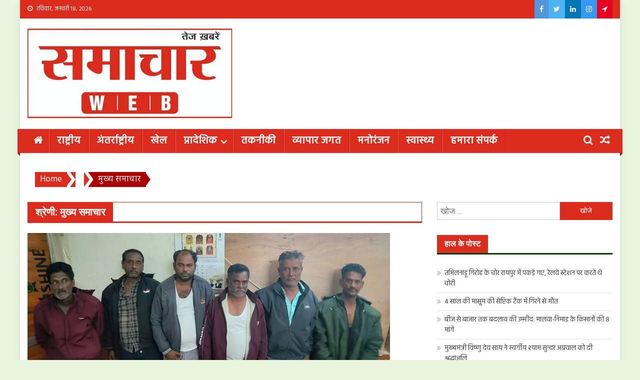

--- FILE ---
content_type: text/html; charset=UTF-8
request_url: https://www.samacharweb.com/category/main-news/
body_size: 23005
content:
<!doctype html>
<html lang="hi-IN">
<head>
<meta charset="UTF-8">
<meta name="viewport" content="width=device-width, initial-scale=1">
<link rel="profile" href="http://gmpg.org/xfn/11">

<meta name='robots' content='index, follow, max-image-preview:large, max-snippet:-1, max-video-preview:-1' />

	<!-- This site is optimized with the Yoast SEO plugin v26.7 - https://yoast.com/wordpress/plugins/seo/ -->
	<title>मुख्य समाचार Archives - Samachar Web</title>
	<link rel="canonical" href="https://www.samacharweb.com/category/main-news/" />
	<link rel="next" href="https://www.samacharweb.com/category/main-news/page/2/" />
	<meta property="og:locale" content="hi_IN" />
	<meta property="og:type" content="article" />
	<meta property="og:title" content="मुख्य समाचार Archives - Samachar Web" />
	<meta property="og:url" content="https://www.samacharweb.com/category/main-news/" />
	<meta property="og:site_name" content="Samachar Web" />
	<meta name="twitter:card" content="summary_large_image" />
	<script type="application/ld+json" class="yoast-schema-graph">{"@context":"https://schema.org","@graph":[{"@type":"CollectionPage","@id":"https://www.samacharweb.com/category/main-news/","url":"https://www.samacharweb.com/category/main-news/","name":"मुख्य समाचार Archives - Samachar Web","isPartOf":{"@id":"https://www.samacharweb.com/#website"},"primaryImageOfPage":{"@id":"https://www.samacharweb.com/category/main-news/#primaryimage"},"image":{"@id":"https://www.samacharweb.com/category/main-news/#primaryimage"},"thumbnailUrl":"https://www.samacharweb.com/wp-content/uploads/2026/01/t20-11.jpg","breadcrumb":{"@id":"https://www.samacharweb.com/category/main-news/#breadcrumb"},"inLanguage":"hi-IN"},{"@type":"ImageObject","inLanguage":"hi-IN","@id":"https://www.samacharweb.com/category/main-news/#primaryimage","url":"https://www.samacharweb.com/wp-content/uploads/2026/01/t20-11.jpg","contentUrl":"https://www.samacharweb.com/wp-content/uploads/2026/01/t20-11.jpg","width":725,"height":407},{"@type":"BreadcrumbList","@id":"https://www.samacharweb.com/category/main-news/#breadcrumb","itemListElement":[{"@type":"ListItem","position":1,"name":"Home","item":"https://www.samacharweb.com/"},{"@type":"ListItem","position":2,"name":"मुख्य समाचार"}]},{"@type":"WebSite","@id":"https://www.samacharweb.com/#website","url":"https://www.samacharweb.com/","name":"Jungle News","description":"तेज खबरें","publisher":{"@id":"https://www.samacharweb.com/#organization"},"potentialAction":[{"@type":"SearchAction","target":{"@type":"EntryPoint","urlTemplate":"https://www.samacharweb.com/?s={search_term_string}"},"query-input":{"@type":"PropertyValueSpecification","valueRequired":true,"valueName":"search_term_string"}}],"inLanguage":"hi-IN"},{"@type":"Organization","@id":"https://www.samacharweb.com/#organization","name":"Jungle News","url":"https://www.samacharweb.com/","logo":{"@type":"ImageObject","inLanguage":"hi-IN","@id":"https://www.samacharweb.com/#/schema/logo/image/","url":"https://www.samacharweb.com/wp-content/uploads/2020/05/cropped-logo-header-1.jpg","contentUrl":"https://www.samacharweb.com/wp-content/uploads/2020/05/cropped-logo-header-1.jpg","width":346,"height":112,"caption":"Jungle News"},"image":{"@id":"https://www.samacharweb.com/#/schema/logo/image/"}}]}</script>
	<!-- / Yoast SEO plugin. -->


<link rel='dns-prefetch' href='//static.addtoany.com' />
<link rel='dns-prefetch' href='//www.googletagmanager.com' />
<link rel='dns-prefetch' href='//fonts.googleapis.com' />
<link rel="alternate" type="application/rss+xml" title="Samachar Web &raquo; फ़ीड" href="https://www.samacharweb.com/feed/" />
<link rel="alternate" type="application/rss+xml" title="Samachar Web &raquo; टिप्पणी फ़ीड" href="https://www.samacharweb.com/comments/feed/" />
<link rel="alternate" type="application/rss+xml" title="Samachar Web &raquo; मुख्य समाचार श्रेणी फ़ीड" href="https://www.samacharweb.com/category/main-news/feed/" />
<style id='wp-img-auto-sizes-contain-inline-css' type='text/css'>
img:is([sizes=auto i],[sizes^="auto," i]){contain-intrinsic-size:3000px 1500px}
/*# sourceURL=wp-img-auto-sizes-contain-inline-css */
</style>

<style id='wp-emoji-styles-inline-css' type='text/css'>

	img.wp-smiley, img.emoji {
		display: inline !important;
		border: none !important;
		box-shadow: none !important;
		height: 1em !important;
		width: 1em !important;
		margin: 0 0.07em !important;
		vertical-align: -0.1em !important;
		background: none !important;
		padding: 0 !important;
	}
/*# sourceURL=wp-emoji-styles-inline-css */
</style>
<link rel='stylesheet' id='wp-block-library-css' href='https://www.samacharweb.com/wp-includes/css/dist/block-library/style.min.css?ver=6.9' type='text/css' media='all' />
<style id='global-styles-inline-css' type='text/css'>
:root{--wp--preset--aspect-ratio--square: 1;--wp--preset--aspect-ratio--4-3: 4/3;--wp--preset--aspect-ratio--3-4: 3/4;--wp--preset--aspect-ratio--3-2: 3/2;--wp--preset--aspect-ratio--2-3: 2/3;--wp--preset--aspect-ratio--16-9: 16/9;--wp--preset--aspect-ratio--9-16: 9/16;--wp--preset--color--black: #000000;--wp--preset--color--cyan-bluish-gray: #abb8c3;--wp--preset--color--white: #ffffff;--wp--preset--color--pale-pink: #f78da7;--wp--preset--color--vivid-red: #cf2e2e;--wp--preset--color--luminous-vivid-orange: #ff6900;--wp--preset--color--luminous-vivid-amber: #fcb900;--wp--preset--color--light-green-cyan: #7bdcb5;--wp--preset--color--vivid-green-cyan: #00d084;--wp--preset--color--pale-cyan-blue: #8ed1fc;--wp--preset--color--vivid-cyan-blue: #0693e3;--wp--preset--color--vivid-purple: #9b51e0;--wp--preset--gradient--vivid-cyan-blue-to-vivid-purple: linear-gradient(135deg,rgb(6,147,227) 0%,rgb(155,81,224) 100%);--wp--preset--gradient--light-green-cyan-to-vivid-green-cyan: linear-gradient(135deg,rgb(122,220,180) 0%,rgb(0,208,130) 100%);--wp--preset--gradient--luminous-vivid-amber-to-luminous-vivid-orange: linear-gradient(135deg,rgb(252,185,0) 0%,rgb(255,105,0) 100%);--wp--preset--gradient--luminous-vivid-orange-to-vivid-red: linear-gradient(135deg,rgb(255,105,0) 0%,rgb(207,46,46) 100%);--wp--preset--gradient--very-light-gray-to-cyan-bluish-gray: linear-gradient(135deg,rgb(238,238,238) 0%,rgb(169,184,195) 100%);--wp--preset--gradient--cool-to-warm-spectrum: linear-gradient(135deg,rgb(74,234,220) 0%,rgb(151,120,209) 20%,rgb(207,42,186) 40%,rgb(238,44,130) 60%,rgb(251,105,98) 80%,rgb(254,248,76) 100%);--wp--preset--gradient--blush-light-purple: linear-gradient(135deg,rgb(255,206,236) 0%,rgb(152,150,240) 100%);--wp--preset--gradient--blush-bordeaux: linear-gradient(135deg,rgb(254,205,165) 0%,rgb(254,45,45) 50%,rgb(107,0,62) 100%);--wp--preset--gradient--luminous-dusk: linear-gradient(135deg,rgb(255,203,112) 0%,rgb(199,81,192) 50%,rgb(65,88,208) 100%);--wp--preset--gradient--pale-ocean: linear-gradient(135deg,rgb(255,245,203) 0%,rgb(182,227,212) 50%,rgb(51,167,181) 100%);--wp--preset--gradient--electric-grass: linear-gradient(135deg,rgb(202,248,128) 0%,rgb(113,206,126) 100%);--wp--preset--gradient--midnight: linear-gradient(135deg,rgb(2,3,129) 0%,rgb(40,116,252) 100%);--wp--preset--font-size--small: 13px;--wp--preset--font-size--medium: 20px;--wp--preset--font-size--large: 36px;--wp--preset--font-size--x-large: 42px;--wp--preset--spacing--20: 0.44rem;--wp--preset--spacing--30: 0.67rem;--wp--preset--spacing--40: 1rem;--wp--preset--spacing--50: 1.5rem;--wp--preset--spacing--60: 2.25rem;--wp--preset--spacing--70: 3.38rem;--wp--preset--spacing--80: 5.06rem;--wp--preset--shadow--natural: 6px 6px 9px rgba(0, 0, 0, 0.2);--wp--preset--shadow--deep: 12px 12px 50px rgba(0, 0, 0, 0.4);--wp--preset--shadow--sharp: 6px 6px 0px rgba(0, 0, 0, 0.2);--wp--preset--shadow--outlined: 6px 6px 0px -3px rgb(255, 255, 255), 6px 6px rgb(0, 0, 0);--wp--preset--shadow--crisp: 6px 6px 0px rgb(0, 0, 0);}:where(.is-layout-flex){gap: 0.5em;}:where(.is-layout-grid){gap: 0.5em;}body .is-layout-flex{display: flex;}.is-layout-flex{flex-wrap: wrap;align-items: center;}.is-layout-flex > :is(*, div){margin: 0;}body .is-layout-grid{display: grid;}.is-layout-grid > :is(*, div){margin: 0;}:where(.wp-block-columns.is-layout-flex){gap: 2em;}:where(.wp-block-columns.is-layout-grid){gap: 2em;}:where(.wp-block-post-template.is-layout-flex){gap: 1.25em;}:where(.wp-block-post-template.is-layout-grid){gap: 1.25em;}.has-black-color{color: var(--wp--preset--color--black) !important;}.has-cyan-bluish-gray-color{color: var(--wp--preset--color--cyan-bluish-gray) !important;}.has-white-color{color: var(--wp--preset--color--white) !important;}.has-pale-pink-color{color: var(--wp--preset--color--pale-pink) !important;}.has-vivid-red-color{color: var(--wp--preset--color--vivid-red) !important;}.has-luminous-vivid-orange-color{color: var(--wp--preset--color--luminous-vivid-orange) !important;}.has-luminous-vivid-amber-color{color: var(--wp--preset--color--luminous-vivid-amber) !important;}.has-light-green-cyan-color{color: var(--wp--preset--color--light-green-cyan) !important;}.has-vivid-green-cyan-color{color: var(--wp--preset--color--vivid-green-cyan) !important;}.has-pale-cyan-blue-color{color: var(--wp--preset--color--pale-cyan-blue) !important;}.has-vivid-cyan-blue-color{color: var(--wp--preset--color--vivid-cyan-blue) !important;}.has-vivid-purple-color{color: var(--wp--preset--color--vivid-purple) !important;}.has-black-background-color{background-color: var(--wp--preset--color--black) !important;}.has-cyan-bluish-gray-background-color{background-color: var(--wp--preset--color--cyan-bluish-gray) !important;}.has-white-background-color{background-color: var(--wp--preset--color--white) !important;}.has-pale-pink-background-color{background-color: var(--wp--preset--color--pale-pink) !important;}.has-vivid-red-background-color{background-color: var(--wp--preset--color--vivid-red) !important;}.has-luminous-vivid-orange-background-color{background-color: var(--wp--preset--color--luminous-vivid-orange) !important;}.has-luminous-vivid-amber-background-color{background-color: var(--wp--preset--color--luminous-vivid-amber) !important;}.has-light-green-cyan-background-color{background-color: var(--wp--preset--color--light-green-cyan) !important;}.has-vivid-green-cyan-background-color{background-color: var(--wp--preset--color--vivid-green-cyan) !important;}.has-pale-cyan-blue-background-color{background-color: var(--wp--preset--color--pale-cyan-blue) !important;}.has-vivid-cyan-blue-background-color{background-color: var(--wp--preset--color--vivid-cyan-blue) !important;}.has-vivid-purple-background-color{background-color: var(--wp--preset--color--vivid-purple) !important;}.has-black-border-color{border-color: var(--wp--preset--color--black) !important;}.has-cyan-bluish-gray-border-color{border-color: var(--wp--preset--color--cyan-bluish-gray) !important;}.has-white-border-color{border-color: var(--wp--preset--color--white) !important;}.has-pale-pink-border-color{border-color: var(--wp--preset--color--pale-pink) !important;}.has-vivid-red-border-color{border-color: var(--wp--preset--color--vivid-red) !important;}.has-luminous-vivid-orange-border-color{border-color: var(--wp--preset--color--luminous-vivid-orange) !important;}.has-luminous-vivid-amber-border-color{border-color: var(--wp--preset--color--luminous-vivid-amber) !important;}.has-light-green-cyan-border-color{border-color: var(--wp--preset--color--light-green-cyan) !important;}.has-vivid-green-cyan-border-color{border-color: var(--wp--preset--color--vivid-green-cyan) !important;}.has-pale-cyan-blue-border-color{border-color: var(--wp--preset--color--pale-cyan-blue) !important;}.has-vivid-cyan-blue-border-color{border-color: var(--wp--preset--color--vivid-cyan-blue) !important;}.has-vivid-purple-border-color{border-color: var(--wp--preset--color--vivid-purple) !important;}.has-vivid-cyan-blue-to-vivid-purple-gradient-background{background: var(--wp--preset--gradient--vivid-cyan-blue-to-vivid-purple) !important;}.has-light-green-cyan-to-vivid-green-cyan-gradient-background{background: var(--wp--preset--gradient--light-green-cyan-to-vivid-green-cyan) !important;}.has-luminous-vivid-amber-to-luminous-vivid-orange-gradient-background{background: var(--wp--preset--gradient--luminous-vivid-amber-to-luminous-vivid-orange) !important;}.has-luminous-vivid-orange-to-vivid-red-gradient-background{background: var(--wp--preset--gradient--luminous-vivid-orange-to-vivid-red) !important;}.has-very-light-gray-to-cyan-bluish-gray-gradient-background{background: var(--wp--preset--gradient--very-light-gray-to-cyan-bluish-gray) !important;}.has-cool-to-warm-spectrum-gradient-background{background: var(--wp--preset--gradient--cool-to-warm-spectrum) !important;}.has-blush-light-purple-gradient-background{background: var(--wp--preset--gradient--blush-light-purple) !important;}.has-blush-bordeaux-gradient-background{background: var(--wp--preset--gradient--blush-bordeaux) !important;}.has-luminous-dusk-gradient-background{background: var(--wp--preset--gradient--luminous-dusk) !important;}.has-pale-ocean-gradient-background{background: var(--wp--preset--gradient--pale-ocean) !important;}.has-electric-grass-gradient-background{background: var(--wp--preset--gradient--electric-grass) !important;}.has-midnight-gradient-background{background: var(--wp--preset--gradient--midnight) !important;}.has-small-font-size{font-size: var(--wp--preset--font-size--small) !important;}.has-medium-font-size{font-size: var(--wp--preset--font-size--medium) !important;}.has-large-font-size{font-size: var(--wp--preset--font-size--large) !important;}.has-x-large-font-size{font-size: var(--wp--preset--font-size--x-large) !important;}
/*# sourceURL=global-styles-inline-css */
</style>

<style id='classic-theme-styles-inline-css' type='text/css'>
/*! This file is auto-generated */
.wp-block-button__link{color:#fff;background-color:#32373c;border-radius:9999px;box-shadow:none;text-decoration:none;padding:calc(.667em + 2px) calc(1.333em + 2px);font-size:1.125em}.wp-block-file__button{background:#32373c;color:#fff;text-decoration:none}
/*# sourceURL=/wp-includes/css/classic-themes.min.css */
</style>
<link rel='stylesheet' id='ce_responsive-css' href='https://www.samacharweb.com/wp-content/plugins/simple-embed-code/css/video-container.min.css?ver=2.5.1' type='text/css' media='all' />
<link rel='stylesheet' id='jne-core-css' href='https://www.samacharweb.com/wp-content/plugins/jungle-news-essential/assets/css/jne-core.css?ver=1768755248' type='text/css' media='all' />
<link rel='stylesheet' id='add_google_fonts-css' href='https://fonts.googleapis.com/css?family=Hind&#038;display=swap&#038;ver=6.9' type='text/css' media='all' />
<link rel='stylesheet' id='font-awesome-css' href='https://www.samacharweb.com/wp-content/themes/blogmagazine/inc/dglib/assets/library/font-awesome/css/font-awesome.min.css?ver=1.0.0' type='text/css' media='all' />
<link rel='stylesheet' id='dg-front-style-css' href='https://www.samacharweb.com/wp-content/themes/blogmagazine/inc/dglib/assets/css/dg-front-style.min.css?ver=1.0.0' type='text/css' media='all' />
<link rel='stylesheet' id='blogmagazine-fonts-css' href='https://fonts.googleapis.com/css?family=Roboto+Condensed%3A300italic%2C400italic%2C700italic%2C400%2C300%2C700%7CRoboto%3A300%2C400%2C400i%2C500%2C700%7CTitillium+Web%3A400%2C600%2C700%2C300&#038;subset=latin%2Clatin-ext' type='text/css' media='all' />
<link rel='stylesheet' id='lightslider-style-css' href='https://www.samacharweb.com/wp-content/themes/blogmagazine/assets/library/lightslider/css/lightslider.min.css?ver=1.1.6' type='text/css' media='all' />
<link rel='stylesheet' id='blogmagazine-main-style-css' href='https://www.samacharweb.com/wp-content/themes/blogmagazine/assets/css/blogmagazine.min.css?ver=1.0.0' type='text/css' media='all' />
<link rel='stylesheet' id='blogmagazine-style-css' href='https://www.samacharweb.com/wp-content/themes/blogmagazine/style.css?ver=1.1.7' type='text/css' media='all' />
<style id='blogmagazine-style-inline-css' type='text/css'>
.category-button.blogmagazine-cat-191 a{background-color:#c9c9c9;color:#fff}
.category-button.blogmagazine-cat-191 a:hover{color:#fff}
.category-button.blogmagazine-cat-191 a:hover{background-color:#979797}
.blogmagazine-block-title .blogmagazine-cat-191{color:#c9c9c9}
.category-button.blogmagazine-cat-1 a{background-color:#2f9983;color:#fff}
.category-button.blogmagazine-cat-1 a:hover{color:#fff}
.category-button.blogmagazine-cat-1 a:hover{background-color:#006751}
.blogmagazine-block-title .blogmagazine-cat-1{color:#2f9983}
.category-button.blogmagazine-cat-198 a{background-color:#dd3333;color:#fff}
.category-button.blogmagazine-cat-198 a:hover{color:#fff}
.category-button.blogmagazine-cat-198 a:hover{background-color:#ab0101}
.blogmagazine-block-title .blogmagazine-cat-198{color:#dd3333}
.category-button.blogmagazine-cat-202 a{background-color:#5fb538;color:#fff}
.category-button.blogmagazine-cat-202 a:hover{color:#fff}
.category-button.blogmagazine-cat-202 a:hover{background-color:#2d8306}
.blogmagazine-block-title .blogmagazine-cat-202{color:#5fb538}
.ticker-caption,.blogmagazine-ticker-block .lSAction > a,.page-header .page-title,.blogmagazine-block-title .wdgt-tab-term.active-item,.blogmagazine-block-title .wdgt-tab-term:hover,.blogmagazine-block-title .title-wrapper,.blogmagazine-header-menu-block-wrap,.navigation .nav-links a,.bttn,button,input[type='button'],input[type='reset'],input[type='submit'],.navigation .nav-links a:hover,.bttn:hover,button,input[type='button']:hover,input[type='reset']:hover,input[type='submit']:hover,.widget_search .search-submit,.edit-link .post-edit-link,.reply .comment-reply-link,.blogmagazine-top-header-wrap,.blogmagazine-header-menu-wrapper,.main-navigation ul.sub-menu,.main-navigation ul.children,.blogmagazine-header-menu-wrapper::before,.blogmagazine-header-menu-wrapper::after,.blogmagazine-header-search-wrapper .search-form-main .search-submit,.blogmagazine_default_tabbed ul.widget-tabs li,.blogmagazine-full-width-title-nav-wrap .carousel-nav-action .carousel-controls:hover,.blogmagazine_social_media .social-link a,.blogmagazine-archive-more .blogmagazine-button:hover,.error404 .page-title,#blogmagazine-scrollup,.blogmagazine_featured_slider .slider-posts .lSAction > a:hover,div.wpforms-container-full .wpforms-form input[type='submit'],div.wpforms-container-full .wpforms-form button[type='submit'],div.wpforms-container-full .wpforms-form .wpforms-page-button,div.wpforms-container-full .wpforms-form input[type='submit']:hover,div.wpforms-container-full .wpforms-form button[type='submit']:hover,div.wpforms-container-full .wpforms-form .wpforms-page-button:hover{background-color:#dc2c1d}
.main-navigation ul .menu-item.current-menu-item > a,.main-navigation ul .menu-item.current-page-ancestor > a,.main-navigation ul .menu-item:hover > a,.home .blogmagazine-home-icon a,.main-navigation ul .menu-item:hover > a,.blogmagazine-home-icon a:hover,.main-navigation ul li:hover > a,.main-navigation ul li.current-menu-item > a,.main-navigation ul li.current_page_item > a,.main-navigation ul li.current-menu-ancestor > a,.blogmagazine_default_tabbed ul.widget-tabs li.ui-tabs-active,.blogmagazine_default_tabbed ul.widget-tabs li:hover{background-color:#aa0000}
.blogmagazine-header-menu-block-wrap::before,.blogmagazine-header-menu-block-wrap::after{border-right-color:#aa0000}
a,a:hover,a:focus,a:active,.widget a:hover,.widget a:hover::before,.widget li:hover::before,.entry-footer a:hover,.comment-author .fn .url:hover,#cancel-comment-reply-link,#cancel-comment-reply-link:before,.logged-in-as a,.blogmagazine-slide-content-wrap .post-title a:hover,#middle-footer .widget a:hover,#middle-footer .widget a:hover:before,#middle-footer .widget li:hover:before,.blogmagazine_featured_posts .blogmagazine-single-post .blogmagazine-post-content .blogmagazine-post-title a:hover,.blogmagazine_fullwidth_posts .blogmagazine-single-post .blogmagazine-post-title a:hover,.blogmagazine_block_posts .layout3 .blogmagazine-primary-block-wrap .blogmagazine-single-post .blogmagazine-post-title a:hover,.blogmagazine_featured_posts .layout2 .blogmagazine-single-post-wrap .blogmagazine-post-content .blogmagazine-post-title a:hover,.blogmagazine-related-title,.blogmagazine-post-meta span:hover,.blogmagazine-post-meta span a:hover,.blogmagazine_featured_posts .layout2 .blogmagazine-single-post-wrap .blogmagazine-post-content .blogmagazine-post-meta span:hover,.blogmagazine_featured_posts .layout2 .blogmagazine-single-post-wrap .blogmagazine-post-content .blogmagazine-post-meta span a:hover,.blogmagazine-post-title.small-size a:hover,#footer-navigation ul li a:hover,.entry-title a:hover,.entry-meta span a:hover,.entry-meta span:hover,.blogmagazine-post-meta span:hover,.blogmagazine-post-meta span a:hover,.blogmagazine_featured_posts .blogmagazine-single-post-wrap .blogmagazine-post-content .blogmagazine-post-meta span:hover,.blogmagazine_featured_posts .blogmagazine-single-post-wrap .blogmagazine-post-content .blogmagazine-post-meta span a:hover,.blogmagazine_featured_slider .featured-posts .blogmagazine-single-post .blogmagazine-post-content .blogmagazine-post-title a:hover,.blogmagazine-block-title .wdgt-tab-term{color:#dc2c1d}
.dglib-breadcrumbs-wrapper .layout2 li.trail-item::before{border-top-color:#dc2c1d;border-bottom-color:#dc2c1d}
.dglib-breadcrumbs-wrapper .layout2 li.trail-item::after{border-left-color:#dc2c1d}
.dglib-breadcrumbs-wrapper .layout2 li.trail-item > a,.dglib-breadcrumbs-wrapper .layout2 li.trail-item > span{background-color:#dc2c1d}
.dglib-breadcrumbs-wrapper .layout2 li.trail-item.trail-end::before{border-top-color:#aa0000;border-bottom-color:#aa0000}
.dglib-breadcrumbs-wrapper .layout2 li.trail-item.trail-end::after{border-left-color:#aa0000}
.dglib-breadcrumbs-wrapper .layout2 li.trail-item.trail-end > a,.dglib-breadcrumbs-wrapper .layout2 li.trail-item.trail-end > span{background-color:#aa0000}
.page-header,.blogmagazine-block-title,.navigation .nav-links a,.bttn,button,input[type='button'],input[type='reset'],input[type='submit'],.widget_search .search-submit,.blogmagazine-archive-more .blogmagazine-button:hover{border-color:#dc2c1d}
.comment-list .comment-body,.blogmagazine-header-search-wrapper .search-form-main{border-top-color:#dc2c1d}
.blogmagazine-header-search-wrapper .search-form-main:before{border-bottom-color:#dc2c1d}
.blogmagazine-block-title .wdgt-tab-term.active-item a,.blogmagazine-block-title .wdgt-tab-term:hover a{color:#fff}.blogmagazine-logo-section-wrapper{color:blank}.site-title a{color:#d8cf22}
/*# sourceURL=blogmagazine-style-inline-css */
</style>
<link rel='stylesheet' id='addtoany-css' href='https://www.samacharweb.com/wp-content/plugins/add-to-any/addtoany.min.css?ver=1.16' type='text/css' media='all' />
<script type="text/javascript" id="addtoany-core-js-before">
/* <![CDATA[ */
window.a2a_config=window.a2a_config||{};a2a_config.callbacks=[];a2a_config.overlays=[];a2a_config.templates={};a2a_localize = {
	Share: "Share",
	Save: "Save",
	Subscribe: "Subscribe",
	Email: "Email",
	Bookmark: "Bookmark",
	ShowAll: "Show all",
	ShowLess: "Show less",
	FindServices: "Find service(s)",
	FindAnyServiceToAddTo: "Instantly find any service to add to",
	PoweredBy: "Powered by",
	ShareViaEmail: "Share via email",
	SubscribeViaEmail: "Subscribe via email",
	BookmarkInYourBrowser: "Bookmark in your browser",
	BookmarkInstructions: "Press Ctrl+D or \u2318+D to bookmark this page",
	AddToYourFavorites: "Add to your favorites",
	SendFromWebOrProgram: "Send from any email address or email program",
	EmailProgram: "Email program",
	More: "More&#8230;",
	ThanksForSharing: "Thanks for sharing!",
	ThanksForFollowing: "Thanks for following!"
};


//# sourceURL=addtoany-core-js-before
/* ]]> */
</script>
<script type="text/javascript" defer src="https://static.addtoany.com/menu/page.js" id="addtoany-core-js"></script>
<script type="text/javascript" src="https://www.samacharweb.com/wp-includes/js/jquery/jquery.min.js?ver=3.7.1" id="jquery-core-js"></script>
<script type="text/javascript" src="https://www.samacharweb.com/wp-includes/js/jquery/jquery-migrate.min.js?ver=3.4.1" id="jquery-migrate-js"></script>
<script type="text/javascript" defer src="https://www.samacharweb.com/wp-content/plugins/add-to-any/addtoany.min.js?ver=1.1" id="addtoany-jquery-js"></script>

<!-- Google tag (gtag.js) snippet added by Site Kit -->
<!-- Google Analytics snippet added by Site Kit -->
<script type="text/javascript" src="https://www.googletagmanager.com/gtag/js?id=GT-TWRLT2J" id="google_gtagjs-js" async></script>
<script type="text/javascript" id="google_gtagjs-js-after">
/* <![CDATA[ */
window.dataLayer = window.dataLayer || [];function gtag(){dataLayer.push(arguments);}
gtag("set","linker",{"domains":["www.samacharweb.com"]});
gtag("js", new Date());
gtag("set", "developer_id.dZTNiMT", true);
gtag("config", "GT-TWRLT2J");
//# sourceURL=google_gtagjs-js-after
/* ]]> */
</script>
<link rel="https://api.w.org/" href="https://www.samacharweb.com/wp-json/" /><link rel="alternate" title="JSON" type="application/json" href="https://www.samacharweb.com/wp-json/wp/v2/categories/198" /><link rel="EditURI" type="application/rsd+xml" title="RSD" href="https://www.samacharweb.com/xmlrpc.php?rsd" />
<meta name="generator" content="WordPress 6.9" />
<meta name="generator" content="Site Kit by Google 1.170.0" /><style type="text/css" id="custom-background-css">
body.custom-background { background-color: #e9f7e1; }
</style>
	<link rel="icon" href="https://www.samacharweb.com/wp-content/uploads/2023/08/cropped-favicon-unsmushed-32x32.png" sizes="32x32" />
<link rel="icon" href="https://www.samacharweb.com/wp-content/uploads/2023/08/cropped-favicon-unsmushed-192x192.png" sizes="192x192" />
<link rel="apple-touch-icon" href="https://www.samacharweb.com/wp-content/uploads/2023/08/cropped-favicon-unsmushed-180x180.png" />
<meta name="msapplication-TileImage" content="https://www.samacharweb.com/wp-content/uploads/2023/08/cropped-favicon-unsmushed-270x270.png" />
		<style type="text/css" id="wp-custom-css">
			.media_image-3 img{
	width:auto;	
}
.main-navigation ul .menu-item.current-menu-item > a, .main-navigation ul .menu-item.current-page-ancestor > a, .main-navigation ul .menu-item:hover > a, .home .blogmagazine-home-icon a, .main-navigation ul .menu-item:hover > a, .blogmagazine-home-icon a:hover, .main-navigation ul li:hover > a, .main-navigation ul li.current-menu-item > a, .main-navigation ul li.current_page_item > a, .main-navigation ul li.current-menu-ancestor > a, .blogmagazine_default_tabbed ul.widget-tabs li.ui-tabs-active, .blogmagazine_default_tabbed ul.widget-tabs li:hover {
	font-weight:bold !important;
    background-color: #a61545;
	font-size:120%;
			
}
.main-navigation ul .menu-item > a{
	font-size:120% !important;
	font-weight:bold !important;
}

.dglib-breadcrumbs-wrapper .layout2 li:before {
    left: -10px !important;
}
.dglib-breadcrumbs-wrapper .layout2 li:after {
    right: -9px !important;
}
.site-header .site-branding .custom-logo {
	max-height:216px;
}		</style>
		</head>
<body class="archive category category-main-news category-198 custom-background wp-custom-logo wp-theme-blogmagazine group-blog boxed_layout hfeed right-sidebar" >
<a class="skip-link screen-reader-text" href="#content">Skip to content</a>	<div id="page" class="site">	
		<header id="masthead" class="site-header" role="banner"><div class="custom-header-media">
	</div>
<div class="blogmagazine-top-header-wrap">
	<div class="dg-container">
				<div class="blogmagazine-top-left-section-wrapper">
							<div class="date-section">रविवार, जनवरी 18, 2026</div>
								</div><!-- .blogmagazine-top-left-section-wrapper -->
		<div class="blogmagazine-top-right-section-wrapper">
			<div class="blogmagazine-social-icons-wrapper"><span class="social-link"><a href="https://www.facebook.com/samachar.web" target="_blank" style="background-color: #5297dd;"><i class="fa fa fa-facebook-f"></i></a></span><span class="social-link"><a href="https://twitter.com/samacharweb" target="_blank" style="background-color: #4ab3f4;"><i class="fa fa-twitter"></i></a></span><span class="social-link"><a href="https://www.linkedin.com/in/junglenews" target="_blank" style="background-color: #0077b5;"><i class="fa fa-linkedin"></i></a></span><span class="social-link"><a href="https://www.instagram.com/samacharweb" target="_blank" style="background-color: #3897f0;"><i class="fa fa-instagram"></i></a></span><span class="social-link"><a href="https://www.telegram.com/samacharweb" target="_blank" style="background-color: #e60023;"><i class="fa fa-location-arrow"></i></a></span></div><!-- .blogmagazine-social-icons-wrapper -->		</div><!-- .blogmagazine-top-right-section-wrapper -->
	</div>
</div><div class="blogmagazine-logo-section-wrapper">
	<div class="dg-container">
		<div class="site-branding">
							<div class="site-logo">
					<a href="https://www.samacharweb.com/" class="custom-logo-link" rel="home"><img width="636" height="281" src="https://www.samacharweb.com/wp-content/uploads/2023/08/cropped-samacharweb_header.jpg" class="custom-logo" alt="समाचार वेब" decoding="async" fetchpriority="high" /></a>				</div><!-- .site-logo -->
								</div><!-- .site-branding -->
		<div class="blogmagazine-header-ads-area">
					</div><!-- .blogmagazine-header-ads-area -->
	</div><!-- .dg-container -->
</div><!-- .blogmagazine-logo-section-wrapper --><div id="blogmagazine-menu-wrap" class="blogmagazine-header-menu-wrapper">
	<div class="blogmagazine-header-menu-block-wrap">
		<div class="dg-container">
							<div class="blogmagazine-home-icon">
					<a href="https://www.samacharweb.com/" rel="home"> <i class="fa fa-home"> </i> </a>
				</div><!-- .blogmagazine-home-icon -->
						<a href="javascript:void(0)" class="menu-toggle hide"> <i class="fa fa-navicon"> </i> <span class="screen-reader-text">Menu</span></a>
			<nav id="site-navigation" class="main-navigation" role="navigation">
				<div class="menu-primary-menu-container"><ul id="primary-menu" class="primary-menu menu"><li id="menu-item-5715" class="menu-item menu-item-type-taxonomy menu-item-object-category menu-item-5715"><a href="https://www.samacharweb.com/category/national/">राष्ट्रीय</a></li>
<li id="menu-item-5717" class="menu-item menu-item-type-taxonomy menu-item-object-category menu-item-5717"><a href="https://www.samacharweb.com/category/international/">अंतर्राष्ट्रीय</a></li>
<li id="menu-item-5716" class="menu-item menu-item-type-taxonomy menu-item-object-category menu-item-5716"><a href="https://www.samacharweb.com/category/sports/">खेल</a></li>
<li id="menu-item-5718" class="menu-item menu-item-type-taxonomy menu-item-object-category menu-item-has-children menu-item-5718"><a href="https://www.samacharweb.com/category/state-news/">प्रादेशिक</a>
<ul class="sub-menu">
	<li id="menu-item-5719" class="menu-item menu-item-type-taxonomy menu-item-object-category menu-item-5719"><a href="https://www.samacharweb.com/category/state-news/chhattisgarh/">छत्तीसगढ़</a></li>
</ul>
</li>
<li id="menu-item-5720" class="menu-item menu-item-type-taxonomy menu-item-object-category menu-item-5720"><a href="https://www.samacharweb.com/category/technology/">तकनीकी</a></li>
<li id="menu-item-5721" class="menu-item menu-item-type-taxonomy menu-item-object-category menu-item-5721"><a href="https://www.samacharweb.com/category/business/">व्यापार जगत</a></li>
<li id="menu-item-5725" class="menu-item menu-item-type-taxonomy menu-item-object-category menu-item-5725"><a href="https://www.samacharweb.com/category/entertainment/">मनोरंजन</a></li>
<li id="menu-item-5726" class="menu-item menu-item-type-taxonomy menu-item-object-category menu-item-5726"><a href="https://www.samacharweb.com/category/health/">स्वास्थ्य</a></li>
<li id="menu-item-5728" class="menu-item menu-item-type-post_type menu-item-object-page menu-item-5728"><a href="https://www.samacharweb.com/%e0%a4%b9%e0%a4%ae%e0%a4%be%e0%a4%b0%e0%a4%be-%e0%a4%b8%e0%a4%82%e0%a4%aa%e0%a4%b0%e0%a5%8d%e0%a4%95/">हमारा संपर्क</a></li>
</ul></div>			</nav><!-- #site-navigation -->
			<div class="blogmagazine-header-search-wrapper">     
									<a class="search-main other-menu-icon" href="JavaScript:Void(0);"><i class="fa fa-search"></i></a>
					<div class="search-form-main dg-clearfix">
						<form role="search" method="get" class="search-form" action="https://www.samacharweb.com/">
				<label>
					<span class="screen-reader-text">निम्न को खोजें:</span>
					<input type="search" class="search-field" placeholder="खोज &hellip;" value="" name="s" />
				</label>
				<input type="submit" class="search-submit" value="खोजे" />
			</form>					</div>
											<a class="menu-random-news other-menu-icon" href="https://www.samacharweb.com/state-news/bastar-will-be-freed-from-red-terror-with-the-strength-of-the-arms-of-the-soldiers-deputy-chief-minister-sharma/"><i class="fa fa-random"></i></a>
									</div><!-- .blogmagazine-header-search-wrapper -->
		</div>
	</div>
</div><!-- .blogmagazine-header-menu-wrapper -->
</header>		<div id="content" class="site-content">
			<div class="dg-container">        <div id="breadcrumbs" class="dglib-breadcrumbs-wrapper">
            <div class="breadcrumbs-wrap layout2 no-image" style="background-image:url();" >
                <div class="dglib-bdcb-container">
                    <div role="navigation" aria-label="Breadcrumbs" class="breadcrumb-trail breadcrumbs" itemprop="breadcrumb"><ul class="trail-items" itemscope itemtype="http://schema.org/BreadcrumbList"><meta name="numberOfItems" content="3" /><meta name="itemListOrder" content="Ascending" /><li itemprop="itemListElement" itemscope itemtype="http://schema.org/ListItem" class="trail-item trail-begin"><a href="https://www.samacharweb.com" rel="home"><span itemprop="name">Home</span></a><meta itemprop="position" content="1" /></li><li itemprop="itemListElement" itemscope itemtype="http://schema.org/ListItem" class="trail-item"><a href=""><span itemprop="name"></span></a><meta itemprop="position" content="2" /></li><li itemprop="itemListElement" itemscope itemtype="http://schema.org/ListItem" class="trail-item trail-end"><span itemprop="name">मुख्य समाचार</span><meta itemprop="position" content="3" /></li></ul></div>                </div><!-- .container -->
            </div>
        </div><!-- #breadcrumb -->
        	<div id="primary" class="content-area">
		<main id="main" class="site-main" role="main">
					<header class="page-header">
				<h1 class="page-title">श्रेणी: <span>मुख्य समाचार</span></h1>			</header><!-- .page-header -->
			<article id="post-31638" class="post-31638 post type-post status-publish format-standard has-post-thumbnail hentry category-state-news category-main-news">	
	<div class="blogmagazine-article-thumb">
		<a href="https://www.samacharweb.com/state-news/thieves-from-a-tamil-nadu-gang-were-caught-in-raipur-they-were-involved-in-thefts-at-the-railway-station/">
			<img width="725" height="407" src="https://www.samacharweb.com/wp-content/uploads/2026/01/t20-11.jpg" class="attachment-full size-full wp-post-image" alt="" decoding="async" />		</a>
	</div><!-- .blogmagazine-article-thumb -->
	<div class="blogmagazine-archive-post-content-wrapper">
		<header class="entry-header">
			<h2 class="entry-title"><a href="https://www.samacharweb.com/state-news/thieves-from-a-tamil-nadu-gang-were-caught-in-raipur-they-were-involved-in-thefts-at-the-railway-station/" rel="bookmark">तमिलनाडू गिरोह के चोर रायपुर में पकड़े गए, रेलवे स्टेशन पर करते थे चोरी</a></h2>				<div class="entry-meta">
					<span class="posted-on"> <a href="https://www.samacharweb.com/state-news/thieves-from-a-tamil-nadu-gang-were-caught-in-raipur-they-were-involved-in-thefts-at-the-railway-station/"><time class="entry-date published updated" datetime="2026-01-17T12:35:12+00:00">17 जनवरी, 2026</time></a></span><span class="byline"> <span class="author vcard"><a href="https://www.samacharweb.com/author/swuser/">swuser</a></span></span><span class="comments-link"><a href="https://www.samacharweb.com/state-news/thieves-from-a-tamil-nadu-gang-were-caught-in-raipur-they-were-involved-in-thefts-at-the-railway-station/#respond">Leave a Comment<span class="screen-reader-text"> on तमिलनाडू गिरोह के चोर रायपुर में पकड़े गए, रेलवे स्टेशन पर करते थे चोरी</span></a></span>				</div><!-- .entry-meta -->
						</header><!-- .entry-header -->
		<div class="entry-content">
			<p>रायपुर। तमिलनाडू त्रिची गिरोह को रायपुर पुलिस ने पकड़<span class="readmore-wrapper"><a href="https://www.samacharweb.com/state-news/thieves-from-a-tamil-nadu-gang-were-caught-in-raipur-they-were-involved-in-thefts-at-the-railway-station/">Read More&#8230;</a></span></p>
		</div><!-- .entry-content -->
		<footer class="entry-footer">
					</footer><!-- .entry-footer -->
	</div><!-- .blogmagazine-archive-post-content-wrapper -->
</article><!-- #post-31638 --><article id="post-31636" class="post-31636 post type-post status-publish format-standard has-post-thumbnail hentry category-state-news category-main-news">	
	<div class="blogmagazine-article-thumb">
		<a href="https://www.samacharweb.com/state-news/a-4-year-old-girl-died-after-falling-into-a-septic-tank/">
			<img width="222" height="165" src="https://www.samacharweb.com/wp-content/uploads/2026/01/t19-12.jpg" class="attachment-full size-full wp-post-image" alt="" decoding="async" />		</a>
	</div><!-- .blogmagazine-article-thumb -->
	<div class="blogmagazine-archive-post-content-wrapper">
		<header class="entry-header">
			<h2 class="entry-title"><a href="https://www.samacharweb.com/state-news/a-4-year-old-girl-died-after-falling-into-a-septic-tank/" rel="bookmark">4 साल की मासूम की सेप्टिक टैंक में गिरने से मौत</a></h2>				<div class="entry-meta">
					<span class="posted-on"> <a href="https://www.samacharweb.com/state-news/a-4-year-old-girl-died-after-falling-into-a-septic-tank/"><time class="entry-date published updated" datetime="2026-01-17T12:24:44+00:00">17 जनवरी, 2026</time></a></span><span class="byline"> <span class="author vcard"><a href="https://www.samacharweb.com/author/swuser/">swuser</a></span></span><span class="comments-link"><a href="https://www.samacharweb.com/state-news/a-4-year-old-girl-died-after-falling-into-a-septic-tank/#respond">Leave a Comment<span class="screen-reader-text"> on 4 साल की मासूम की सेप्टिक टैंक में गिरने से मौत</span></a></span>				</div><!-- .entry-meta -->
						</header><!-- .entry-header -->
		<div class="entry-content">
			<p>रायपुर। छत्तीसगढ़ की राजधानी रायपुर में लापरवाही ने मास�<span class="readmore-wrapper"><a href="https://www.samacharweb.com/state-news/a-4-year-old-girl-died-after-falling-into-a-septic-tank/">Read More&#8230;</a></span></p>
		</div><!-- .entry-content -->
		<footer class="entry-footer">
					</footer><!-- .entry-footer -->
	</div><!-- .blogmagazine-archive-post-content-wrapper -->
</article><!-- #post-31636 --><article id="post-31634" class="post-31634 post type-post status-publish format-standard has-post-thumbnail hentry category-state-news category-main-news">	
	<div class="blogmagazine-article-thumb">
		<a href="https://www.samacharweb.com/state-news/from-seed-to-market-8-demands-of-farmers-from-malwa-nimar-region/">
			<img width="428" height="339" src="https://www.samacharweb.com/wp-content/uploads/2026/01/t18-11.jpg" class="attachment-full size-full wp-post-image" alt="" decoding="async" />		</a>
	</div><!-- .blogmagazine-article-thumb -->
	<div class="blogmagazine-archive-post-content-wrapper">
		<header class="entry-header">
			<h2 class="entry-title"><a href="https://www.samacharweb.com/state-news/from-seed-to-market-8-demands-of-farmers-from-malwa-nimar-region/" rel="bookmark">बीज से बाजार तक बदलाव की उम्मीद: मालवा-निमाड़ के किसानों की 8 मांगें</a></h2>				<div class="entry-meta">
					<span class="posted-on"> <a href="https://www.samacharweb.com/state-news/from-seed-to-market-8-demands-of-farmers-from-malwa-nimar-region/"><time class="entry-date published updated" datetime="2026-01-17T12:19:59+00:00">17 जनवरी, 2026</time></a></span><span class="byline"> <span class="author vcard"><a href="https://www.samacharweb.com/author/swuser/">swuser</a></span></span><span class="comments-link"><a href="https://www.samacharweb.com/state-news/from-seed-to-market-8-demands-of-farmers-from-malwa-nimar-region/#respond">Leave a Comment<span class="screen-reader-text"> on बीज से बाजार तक बदलाव की उम्मीद: मालवा-निमाड़ के किसानों की 8 मांगें</span></a></span>				</div><!-- .entry-meta -->
						</header><!-- .entry-header -->
		<div class="entry-content">
			<p>मालवा-निमाड़। जलवायु परिवर्तन और बढ़ती लागत के बीच मध्य �<span class="readmore-wrapper"><a href="https://www.samacharweb.com/state-news/from-seed-to-market-8-demands-of-farmers-from-malwa-nimar-region/">Read More&#8230;</a></span></p>
		</div><!-- .entry-content -->
		<footer class="entry-footer">
					</footer><!-- .entry-footer -->
	</div><!-- .blogmagazine-archive-post-content-wrapper -->
</article><!-- #post-31634 --><article id="post-31632" class="post-31632 post type-post status-publish format-standard has-post-thumbnail hentry category-state-news category-main-news">	
	<div class="blogmagazine-article-thumb">
		<a href="https://www.samacharweb.com/state-news/chief-minister-vishnu-deo-sai-paid-tribute-to-the-late-shyam-sundar-agarwal/">
			<img width="732" height="531" src="https://www.samacharweb.com/wp-content/uploads/2026/01/t17-12.jpg" class="attachment-full size-full wp-post-image" alt="" decoding="async" loading="lazy" />		</a>
	</div><!-- .blogmagazine-article-thumb -->
	<div class="blogmagazine-archive-post-content-wrapper">
		<header class="entry-header">
			<h2 class="entry-title"><a href="https://www.samacharweb.com/state-news/chief-minister-vishnu-deo-sai-paid-tribute-to-the-late-shyam-sundar-agarwal/" rel="bookmark">मुख्यमंत्री विष्णु देव साय ने स्वर्गीय श्याम सुन्दर अग्रवाल को दी श्रद्धांजलि</a></h2>				<div class="entry-meta">
					<span class="posted-on"> <a href="https://www.samacharweb.com/state-news/chief-minister-vishnu-deo-sai-paid-tribute-to-the-late-shyam-sundar-agarwal/"><time class="entry-date published updated" datetime="2026-01-17T12:00:22+00:00">17 जनवरी, 2026</time></a></span><span class="byline"> <span class="author vcard"><a href="https://www.samacharweb.com/author/swuser/">swuser</a></span></span><span class="comments-link"><a href="https://www.samacharweb.com/state-news/chief-minister-vishnu-deo-sai-paid-tribute-to-the-late-shyam-sundar-agarwal/#respond">Leave a Comment<span class="screen-reader-text"> on मुख्यमंत्री विष्णु देव साय ने स्वर्गीय श्याम सुन्दर अग्रवाल को दी श्रद्धांजलि</span></a></span>				</div><!-- .entry-meta -->
						</header><!-- .entry-header -->
		<div class="entry-content">
			<p>रायपुर, मुख्यमंत्री श्री विष्णु देव साय आज राजधानी रायपु<span class="readmore-wrapper"><a href="https://www.samacharweb.com/state-news/chief-minister-vishnu-deo-sai-paid-tribute-to-the-late-shyam-sundar-agarwal/">Read More&#8230;</a></span></p>
		</div><!-- .entry-content -->
		<footer class="entry-footer">
					</footer><!-- .entry-footer -->
	</div><!-- .blogmagazine-archive-post-content-wrapper -->
</article><!-- #post-31632 --><article id="post-31630" class="post-31630 post type-post status-publish format-standard has-post-thumbnail hentry category-state-news category-main-news">	
	<div class="blogmagazine-article-thumb">
		<a href="https://www.samacharweb.com/state-news/the-three-day-sirpur-festival-will-begin-on-february-1st-the-collector-and-other-officials-reviewed-the-preparations/">
			<img width="316" height="173" src="https://www.samacharweb.com/wp-content/uploads/2026/01/t16-11.jpg" class="attachment-full size-full wp-post-image" alt="" decoding="async" loading="lazy" />		</a>
	</div><!-- .blogmagazine-article-thumb -->
	<div class="blogmagazine-archive-post-content-wrapper">
		<header class="entry-header">
			<h2 class="entry-title"><a href="https://www.samacharweb.com/state-news/the-three-day-sirpur-festival-will-begin-on-february-1st-the-collector-and-other-officials-reviewed-the-preparations/" rel="bookmark">तीन दिवसीय सिरपुर महोत्सव 01 फरवरी से, कलेक्टर सहित अधिकारियों ने लिया तैयारियों का जायजा</a></h2>				<div class="entry-meta">
					<span class="posted-on"> <a href="https://www.samacharweb.com/state-news/the-three-day-sirpur-festival-will-begin-on-february-1st-the-collector-and-other-officials-reviewed-the-preparations/"><time class="entry-date published updated" datetime="2026-01-17T11:56:31+00:00">17 जनवरी, 2026</time></a></span><span class="byline"> <span class="author vcard"><a href="https://www.samacharweb.com/author/swuser/">swuser</a></span></span><span class="comments-link"><a href="https://www.samacharweb.com/state-news/the-three-day-sirpur-festival-will-begin-on-february-1st-the-collector-and-other-officials-reviewed-the-preparations/#respond">Leave a Comment<span class="screen-reader-text"> on तीन दिवसीय सिरपुर महोत्सव 01 फरवरी से, कलेक्टर सहित अधिकारियों ने लिया तैयारियों का जायजा</span></a></span>				</div><!-- .entry-meta -->
						</header><!-- .entry-header -->
		<div class="entry-content">
			<p>तैयारी तेज करने के निर्देश ऑनलाइन पेंटिंग प्रतियोगिता �<span class="readmore-wrapper"><a href="https://www.samacharweb.com/state-news/the-three-day-sirpur-festival-will-begin-on-february-1st-the-collector-and-other-officials-reviewed-the-preparations/">Read More&#8230;</a></span></p>
		</div><!-- .entry-content -->
		<footer class="entry-footer">
					</footer><!-- .entry-footer -->
	</div><!-- .blogmagazine-archive-post-content-wrapper -->
</article><!-- #post-31630 --><article id="post-31628" class="post-31628 post type-post status-publish format-standard has-post-thumbnail hentry category-main-news category-national">	
	<div class="blogmagazine-article-thumb">
		<a href="https://www.samacharweb.com/main-news/launching-the-countrys-first-vande-bharat-sleeper-train-on-the-howrah-guwahati-route-modi-said-connecting-india-is-our-priority/">
			<img width="277" height="183" src="https://www.samacharweb.com/wp-content/uploads/2026/01/15-1.jpg" class="attachment-full size-full wp-post-image" alt="" decoding="async" loading="lazy" />		</a>
	</div><!-- .blogmagazine-article-thumb -->
	<div class="blogmagazine-archive-post-content-wrapper">
		<header class="entry-header">
			<h2 class="entry-title"><a href="https://www.samacharweb.com/main-news/launching-the-countrys-first-vande-bharat-sleeper-train-on-the-howrah-guwahati-route-modi-said-connecting-india-is-our-priority/" rel="bookmark">हावड़ा-गुवाहाटी मार्ग पर देश की पहली वंदे भारत स्लीपर ट्रेन को रवाना कर बोले मोदी, भारत को जोड़ना हमारी प्राथमिकता</a></h2>				<div class="entry-meta">
					<span class="posted-on"> <a href="https://www.samacharweb.com/main-news/launching-the-countrys-first-vande-bharat-sleeper-train-on-the-howrah-guwahati-route-modi-said-connecting-india-is-our-priority/"><time class="entry-date published updated" datetime="2026-01-17T11:52:32+00:00">17 जनवरी, 2026</time></a></span><span class="byline"> <span class="author vcard"><a href="https://www.samacharweb.com/author/swuser/">swuser</a></span></span><span class="comments-link"><a href="https://www.samacharweb.com/main-news/launching-the-countrys-first-vande-bharat-sleeper-train-on-the-howrah-guwahati-route-modi-said-connecting-india-is-our-priority/#respond">Leave a Comment<span class="screen-reader-text"> on हावड़ा-गुवाहाटी मार्ग पर देश की पहली वंदे भारत स्लीपर ट्रेन को रवाना कर बोले मोदी, भारत को जोड़ना हमारी प्राथमिकता</span></a></span>				</div><!-- .entry-meta -->
						</header><!-- .entry-header -->
		<div class="entry-content">
			<p>मालदा, प्रधानमंत्री नरेन्द्र मोदी ने शनिवार को हावड़ा से<span class="readmore-wrapper"><a href="https://www.samacharweb.com/main-news/launching-the-countrys-first-vande-bharat-sleeper-train-on-the-howrah-guwahati-route-modi-said-connecting-india-is-our-priority/">Read More&#8230;</a></span></p>
		</div><!-- .entry-content -->
		<footer class="entry-footer">
					</footer><!-- .entry-footer -->
	</div><!-- .blogmagazine-archive-post-content-wrapper -->
</article><!-- #post-31628 --><article id="post-31626" class="post-31626 post type-post status-publish format-standard has-post-thumbnail hentry category-main-news category-national">	
	<div class="blogmagazine-article-thumb">
		<a href="https://www.samacharweb.com/main-news/the-judiciary-plays-a-crucial-role-in-strengthening-democracy-yogi/">
			<img width="323" height="240" src="https://www.samacharweb.com/wp-content/uploads/2026/01/Capture-33.jpg" class="attachment-full size-full wp-post-image" alt="" decoding="async" loading="lazy" />		</a>
	</div><!-- .blogmagazine-article-thumb -->
	<div class="blogmagazine-archive-post-content-wrapper">
		<header class="entry-header">
			<h2 class="entry-title"><a href="https://www.samacharweb.com/main-news/the-judiciary-plays-a-crucial-role-in-strengthening-democracy-yogi/" rel="bookmark">लोकतंत्र को मजबूत बनाने में न्यायपालिका की अहम भूमिका: योगी</a></h2>				<div class="entry-meta">
					<span class="posted-on"> <a href="https://www.samacharweb.com/main-news/the-judiciary-plays-a-crucial-role-in-strengthening-democracy-yogi/"><time class="entry-date published updated" datetime="2026-01-17T11:40:07+00:00">17 जनवरी, 2026</time></a></span><span class="byline"> <span class="author vcard"><a href="https://www.samacharweb.com/author/swuser/">swuser</a></span></span><span class="comments-link"><a href="https://www.samacharweb.com/main-news/the-judiciary-plays-a-crucial-role-in-strengthening-democracy-yogi/#respond">Leave a Comment<span class="screen-reader-text"> on लोकतंत्र को मजबूत बनाने में न्यायपालिका की अहम भूमिका: योगी</span></a></span>				</div><!-- .entry-meta -->
						</header><!-- .entry-header -->
		<div class="entry-content">
			<p>चंदौली, मुख्यमंत्री योगी आदित्यनाथ ने शनिवार को कहा कि ल�<span class="readmore-wrapper"><a href="https://www.samacharweb.com/main-news/the-judiciary-plays-a-crucial-role-in-strengthening-democracy-yogi/">Read More&#8230;</a></span></p>
		</div><!-- .entry-content -->
		<footer class="entry-footer">
					</footer><!-- .entry-footer -->
	</div><!-- .blogmagazine-archive-post-content-wrapper -->
</article><!-- #post-31626 --><article id="post-31624" class="post-31624 post type-post status-publish format-standard has-post-thumbnail hentry category-main-news category-national">	
	<div class="blogmagazine-article-thumb">
		<a href="https://www.samacharweb.com/main-news/the-government-is-making-illegal-immigrants-into-voters-in-bengal-pm-modi/">
			<img width="291" height="237" src="https://www.samacharweb.com/wp-content/uploads/2026/01/t13-12.jpg" class="attachment-full size-full wp-post-image" alt="" decoding="async" loading="lazy" />		</a>
	</div><!-- .blogmagazine-article-thumb -->
	<div class="blogmagazine-archive-post-content-wrapper">
		<header class="entry-header">
			<h2 class="entry-title"><a href="https://www.samacharweb.com/main-news/the-government-is-making-illegal-immigrants-into-voters-in-bengal-pm-modi/" rel="bookmark">बंगाल में घुसपैठियों को वोटर बना रही है सरकार &#8211; पीएम मोदी</a></h2>				<div class="entry-meta">
					<span class="posted-on"> <a href="https://www.samacharweb.com/main-news/the-government-is-making-illegal-immigrants-into-voters-in-bengal-pm-modi/"><time class="entry-date published updated" datetime="2026-01-17T11:33:10+00:00">17 जनवरी, 2026</time></a></span><span class="byline"> <span class="author vcard"><a href="https://www.samacharweb.com/author/swuser/">swuser</a></span></span><span class="comments-link"><a href="https://www.samacharweb.com/main-news/the-government-is-making-illegal-immigrants-into-voters-in-bengal-pm-modi/#respond">Leave a Comment<span class="screen-reader-text"> on बंगाल में घुसपैठियों को वोटर बना रही है सरकार &#8211; पीएम मोदी</span></a></span>				</div><!-- .entry-meta -->
						</header><!-- .entry-header -->
		<div class="entry-content">
			<p>पश्चिम बंगाल के मालदा में पीएम मोदी ने एक जनसभा को संबोधि�<span class="readmore-wrapper"><a href="https://www.samacharweb.com/main-news/the-government-is-making-illegal-immigrants-into-voters-in-bengal-pm-modi/">Read More&#8230;</a></span></p>
		</div><!-- .entry-content -->
		<footer class="entry-footer">
					</footer><!-- .entry-footer -->
	</div><!-- .blogmagazine-archive-post-content-wrapper -->
</article><!-- #post-31624 --><article id="post-31622" class="post-31622 post type-post status-publish format-standard has-post-thumbnail hentry category-state-news category-main-news">	
	<div class="blogmagazine-article-thumb">
		<a href="https://www.samacharweb.com/state-news/the-cricketers-sought-blessings-for-victory-at-the-mahakal-temple/">
			<img width="264" height="171" src="https://www.samacharweb.com/wp-content/uploads/2026/01/t12-10.jpg" class="attachment-full size-full wp-post-image" alt="" decoding="async" loading="lazy" />		</a>
	</div><!-- .blogmagazine-article-thumb -->
	<div class="blogmagazine-archive-post-content-wrapper">
		<header class="entry-header">
			<h2 class="entry-title"><a href="https://www.samacharweb.com/state-news/the-cricketers-sought-blessings-for-victory-at-the-mahakal-temple/" rel="bookmark">क्रिकेटर्स ने महाकाल की शरण में ली जीत की दुआ</a></h2>				<div class="entry-meta">
					<span class="posted-on"> <a href="https://www.samacharweb.com/state-news/the-cricketers-sought-blessings-for-victory-at-the-mahakal-temple/"><time class="entry-date published updated" datetime="2026-01-17T11:25:16+00:00">17 जनवरी, 2026</time></a></span><span class="byline"> <span class="author vcard"><a href="https://www.samacharweb.com/author/swuser/">swuser</a></span></span><span class="comments-link"><a href="https://www.samacharweb.com/state-news/the-cricketers-sought-blessings-for-victory-at-the-mahakal-temple/#respond">Leave a Comment<span class="screen-reader-text"> on क्रिकेटर्स ने महाकाल की शरण में ली जीत की दुआ</span></a></span>				</div><!-- .entry-meta -->
						</header><!-- .entry-header -->
		<div class="entry-content">
			<p>उज्जैन: भारत और न्यूजीलैंड के बीच 3 वनडे मैचों की सीरी�<span class="readmore-wrapper"><a href="https://www.samacharweb.com/state-news/the-cricketers-sought-blessings-for-victory-at-the-mahakal-temple/">Read More&#8230;</a></span></p>
		</div><!-- .entry-content -->
		<footer class="entry-footer">
					</footer><!-- .entry-footer -->
	</div><!-- .blogmagazine-archive-post-content-wrapper -->
</article><!-- #post-31622 --><article id="post-31620" class="post-31620 post type-post status-publish format-standard has-post-thumbnail hentry category-state-news category-main-news">	
	<div class="blogmagazine-article-thumb">
		<a href="https://www.samacharweb.com/state-news/in-indore-the-mayor-and-councilors-drank-tap-water-to-send-a-message-about-cleanliness/">
			<img width="733" height="416" src="https://www.samacharweb.com/wp-content/uploads/2026/01/t11-10.jpg" class="attachment-full size-full wp-post-image" alt="" decoding="async" loading="lazy" />		</a>
	</div><!-- .blogmagazine-article-thumb -->
	<div class="blogmagazine-archive-post-content-wrapper">
		<header class="entry-header">
			<h2 class="entry-title"><a href="https://www.samacharweb.com/state-news/in-indore-the-mayor-and-councilors-drank-tap-water-to-send-a-message-about-cleanliness/" rel="bookmark">इंदौर में मेयर-पार्षद ने नल का पानी पीकर दिया स्वच्छता का संदेश</a></h2>				<div class="entry-meta">
					<span class="posted-on"> <a href="https://www.samacharweb.com/state-news/in-indore-the-mayor-and-councilors-drank-tap-water-to-send-a-message-about-cleanliness/"><time class="entry-date published updated" datetime="2026-01-17T11:17:13+00:00">17 जनवरी, 2026</time></a></span><span class="byline"> <span class="author vcard"><a href="https://www.samacharweb.com/author/swuser/">swuser</a></span></span><span class="comments-link"><a href="https://www.samacharweb.com/state-news/in-indore-the-mayor-and-councilors-drank-tap-water-to-send-a-message-about-cleanliness/#respond">Leave a Comment<span class="screen-reader-text"> on इंदौर में मेयर-पार्षद ने नल का पानी पीकर दिया स्वच्छता का संदेश</span></a></span>				</div><!-- .entry-meta -->
						</header><!-- .entry-header -->
		<div class="entry-content">
			<p>इंदौर: इंदौर के भागीरथपुरा दूषित पानी कांड में अब तक 24 <span class="readmore-wrapper"><a href="https://www.samacharweb.com/state-news/in-indore-the-mayor-and-councilors-drank-tap-water-to-send-a-message-about-cleanliness/">Read More&#8230;</a></span></p>
		</div><!-- .entry-content -->
		<footer class="entry-footer">
					</footer><!-- .entry-footer -->
	</div><!-- .blogmagazine-archive-post-content-wrapper -->
</article><!-- #post-31620 -->
	<nav class="navigation posts-navigation" aria-label="पोस्ट">
		<h2 class="screen-reader-text">पोस्ट्स नेविगेशन</h2>
		<div class="nav-links"><div class="nav-previous"><a href="https://www.samacharweb.com/category/main-news/page/2/" >पुराने लेख</a></div></div>
	</nav>		</main><!-- #main -->
	</div><!-- #primary -->
	<aside id="secondary" class="sidebar-main widget-area sidebar-right" role="complementary">
		<div id="search-2" class="widget widget_search"><form role="search" method="get" class="search-form" action="https://www.samacharweb.com/">
				<label>
					<span class="screen-reader-text">निम्न को खोजें:</span>
					<input type="search" class="search-field" placeholder="खोज &hellip;" value="" name="s" />
				</label>
				<input type="submit" class="search-submit" value="खोजे" />
			</form></div>
		<div id="recent-posts-2" class="widget widget_recent_entries">
		<h3 class="blogmagazine-block-title"><span class="title-wrapper">हाल के पोस्ट</span></h3>
		<ul>
											<li>
					<a href="https://www.samacharweb.com/state-news/thieves-from-a-tamil-nadu-gang-were-caught-in-raipur-they-were-involved-in-thefts-at-the-railway-station/">तमिलनाडू गिरोह के चोर रायपुर में पकड़े गए, रेलवे स्टेशन पर करते थे चोरी</a>
									</li>
											<li>
					<a href="https://www.samacharweb.com/state-news/a-4-year-old-girl-died-after-falling-into-a-septic-tank/">4 साल की मासूम की सेप्टिक टैंक में गिरने से मौत</a>
									</li>
											<li>
					<a href="https://www.samacharweb.com/state-news/from-seed-to-market-8-demands-of-farmers-from-malwa-nimar-region/">बीज से बाजार तक बदलाव की उम्मीद: मालवा-निमाड़ के किसानों की 8 मांगें</a>
									</li>
											<li>
					<a href="https://www.samacharweb.com/state-news/chief-minister-vishnu-deo-sai-paid-tribute-to-the-late-shyam-sundar-agarwal/">मुख्यमंत्री विष्णु देव साय ने स्वर्गीय श्याम सुन्दर अग्रवाल को दी श्रद्धांजलि</a>
									</li>
											<li>
					<a href="https://www.samacharweb.com/state-news/the-three-day-sirpur-festival-will-begin-on-february-1st-the-collector-and-other-officials-reviewed-the-preparations/">तीन दिवसीय सिरपुर महोत्सव 01 फरवरी से, कलेक्टर सहित अधिकारियों ने लिया तैयारियों का जायजा</a>
									</li>
					</ul>

		</div><div id="categories-2" class="widget widget_categories"><h3 class="blogmagazine-block-title"><span class="title-wrapper">श्रेणियां</span></h3>
			<ul>
					<li class="cat-item cat-item-191"><a href="https://www.samacharweb.com/category/international/">अंतर्राष्ट्रीय</a>
</li>
	<li class="cat-item cat-item-192"><a href="https://www.samacharweb.com/category/sports/">खेल</a>
</li>
	<li class="cat-item cat-item-203"><a href="https://www.samacharweb.com/category/state-news/chhattisgarh/">छत्तीसगढ़</a>
</li>
	<li class="cat-item cat-item-193"><a href="https://www.samacharweb.com/category/technology/">तकनीकी</a>
</li>
	<li class="cat-item cat-item-194"><a href="https://www.samacharweb.com/category/dharm-and-adhyatm/">धर्म एवं अध्यात्म</a>
</li>
	<li class="cat-item cat-item-195"><a href="https://www.samacharweb.com/category/state-news/">प्रादेशिक</a>
</li>
	<li class="cat-item cat-item-1"><a href="https://www.samacharweb.com/category/%e0%a4%85%e0%a4%b5%e0%a4%b0%e0%a5%8d%e0%a4%97%e0%a5%80%e0%a4%95%e0%a5%83%e0%a4%a4/">बिना श्रेणी</a>
</li>
	<li class="cat-item cat-item-196"><a href="https://www.samacharweb.com/category/breaking-news/">ब्रेकिंग न्यूज़</a>
</li>
	<li class="cat-item cat-item-197"><a href="https://www.samacharweb.com/category/entertainment/">मनोरंजन</a>
</li>
	<li class="cat-item cat-item-198 current-cat"><a aria-current="page" href="https://www.samacharweb.com/category/main-news/">मुख्य समाचार</a>
</li>
	<li class="cat-item cat-item-199"><a href="https://www.samacharweb.com/category/national/">राष्ट्रीय</a>
</li>
	<li class="cat-item cat-item-200"><a href="https://www.samacharweb.com/category/lock-down/">लॉक डाउन</a>
</li>
	<li class="cat-item cat-item-201"><a href="https://www.samacharweb.com/category/business/">व्यापार जगत</a>
</li>
	<li class="cat-item cat-item-202"><a href="https://www.samacharweb.com/category/health/">स्वास्थ्य</a>
</li>
			</ul>

			</div>	</aside><!-- #secondary -->
	</div><!-- .dg-container -->
</div><!-- #content -->
<footer id="colophon" class="site-footer" role="contentinfo"><div id="middle-footer" class="blogmagazine-middle-footer footer-widgets-wrapper footer_column_3 dg-clearfix">
	<div class="dg-container">
		<div class="footer-widgets-area  dg-clearfix">
			<div class="dg-footer-widget-wrapper dg-column-wrapper dg-clearfix">
									<div class="dg-footer-widget widget-area wow fadeInLeft" data-wow-duration="0.5s">
						<aside id="custom_html-4" class="widget_text widget widget_custom_html"><h3 class="widget-title"><span class="title-wrapper">सम्पर्क सूत्रः</span></h3><div class="textwidget custom-html-widget"><p>
	<b>राजेश गुप्ता</b>
	<br />
	सम्पादक
	<br />
	पता - किड्स केयर स्कूल के सामने, न्यू शांति नगर, रायपुर (छत्तीसगढ़)
	<br />
	ई-मेल - samacharweb@gmail.com
	<br />
	मोबाईल न. - +91 94079 26372
</p>
</div></aside>					</div>
													<div class="dg-footer-widget widget-area wow fadeInLeft" data-woww-duration="1s">
						<aside id="blogmagazine_block_posts-5" class="widget blogmagazine_block_posts dg-clearfix"><h3 class="widget-title"><span class="title-wrapper">राष्ट्रीय</span></h3>            <div class="blogmagazine-block-wrapper block-posts dg-clearfix layout1">
                <div class="blogmagazine-block-posts-wrapper dglib-tab-alldata tab-active">
                	<div class="blogmagazine-primary-block-wrap">				<div class="blogmagazine-single-post dg-clearfix">
					<div class="blogmagazine-post-thumb">
												<a href="https://www.samacharweb.com/main-news/launching-the-countrys-first-vande-bharat-sleeper-train-on-the-howrah-guwahati-route-modi-said-connecting-india-is-our-priority/" class="has-thumb">
							<img width="277" height="183" src="https://www.samacharweb.com/wp-content/uploads/2026/01/15-1.jpg" class="attachment-blogmagazine-thumb-622x420 size-blogmagazine-thumb-622x420 wp-post-image" alt="" decoding="async" loading="lazy" />						</a>
					</div><!-- .blogmagazine-post-thumb -->
					<div class="blogmagazine-post-content">
						<h3 class="blogmagazine-post-title large-size"><a href="https://www.samacharweb.com/main-news/launching-the-countrys-first-vande-bharat-sleeper-train-on-the-howrah-guwahati-route-modi-said-connecting-india-is-our-priority/">हावड़ा-गुवाहाटी मार्ग पर देश की पहली वंदे भारत स्लीपर ट्रेन को रवाना कर बोले मोदी, भारत को जोड़ना हमारी प्राथमिकता</a></h3>
						<div class="blogmagazine-post-meta"><span class="posted-on"> <a href="https://www.samacharweb.com/main-news/launching-the-countrys-first-vande-bharat-sleeper-train-on-the-howrah-guwahati-route-modi-said-connecting-india-is-our-priority/"><time class="entry-date published updated" datetime="2026-01-17T11:52:32+00:00">17 जनवरी, 2026</time></a></span><span class="byline"> <span class="author vcard"><a href="https://www.samacharweb.com/author/swuser/">swuser</a></span></span></div>
													<div class="blogmagazine-post-excerpt"><p>मालदा, प्रधानमंत्री नरेन्द्र मोदी ने �<span class="readmore-wrapper"><a href="https://www.samacharweb.com/main-news/launching-the-countrys-first-vande-bharat-sleeper-train-on-the-howrah-guwahati-route-modi-said-connecting-india-is-our-priority/">Read More</a></span></p>
</div>
											</div><!-- .blogmagazine-post-content -->
				</div><!-- .blogmagazine-single-post -->
				</div><!-- .blogmagazine-primary-block-wrap --><div class="blogmagazine-secondary-block-wrap">				<div class="blogmagazine-single-post dg-clearfix">
					<div class="blogmagazine-post-thumb">
												<a href="https://www.samacharweb.com/main-news/the-judiciary-plays-a-crucial-role-in-strengthening-democracy-yogi/" class="has-thumb">
							<img width="136" height="102" src="https://www.samacharweb.com/wp-content/uploads/2026/01/Capture-33-136x102.jpg" class="attachment-blogmagazine-thumb-136x102 size-blogmagazine-thumb-136x102 wp-post-image" alt="" decoding="async" loading="lazy" />						</a>
					</div><!-- .blogmagazine-post-thumb -->
					<div class="blogmagazine-post-content">
						<h3 class="blogmagazine-post-title small-size"><a href="https://www.samacharweb.com/main-news/the-judiciary-plays-a-crucial-role-in-strengthening-democracy-yogi/">लोकतंत्र को मजबूत बनाने में न्यायपालिका की अहम भूमिका: योगी</a></h3>
						<div class="blogmagazine-post-meta"><span class="posted-on"> <a href="https://www.samacharweb.com/main-news/the-judiciary-plays-a-crucial-role-in-strengthening-democracy-yogi/"><time class="entry-date published updated" datetime="2026-01-17T11:40:07+00:00">17 जनवरी, 2026</time></a></span><span class="byline"> <span class="author vcard"><a href="https://www.samacharweb.com/author/swuser/">swuser</a></span></span></div>
											</div><!-- .blogmagazine-post-content -->
				</div><!-- .blogmagazine-single-post -->
								<div class="blogmagazine-single-post dg-clearfix">
					<div class="blogmagazine-post-thumb">
												<a href="https://www.samacharweb.com/main-news/the-government-is-making-illegal-immigrants-into-voters-in-bengal-pm-modi/" class="has-thumb">
							<img width="136" height="102" src="https://www.samacharweb.com/wp-content/uploads/2026/01/t13-12-136x102.jpg" class="attachment-blogmagazine-thumb-136x102 size-blogmagazine-thumb-136x102 wp-post-image" alt="" decoding="async" loading="lazy" />						</a>
					</div><!-- .blogmagazine-post-thumb -->
					<div class="blogmagazine-post-content">
						<h3 class="blogmagazine-post-title small-size"><a href="https://www.samacharweb.com/main-news/the-government-is-making-illegal-immigrants-into-voters-in-bengal-pm-modi/">बंगाल में घुसपैठियों को वोटर बना रही है सरकार &#8211; पीएम मोदी</a></h3>
						<div class="blogmagazine-post-meta"><span class="posted-on"> <a href="https://www.samacharweb.com/main-news/the-government-is-making-illegal-immigrants-into-voters-in-bengal-pm-modi/"><time class="entry-date published updated" datetime="2026-01-17T11:33:10+00:00">17 जनवरी, 2026</time></a></span><span class="byline"> <span class="author vcard"><a href="https://www.samacharweb.com/author/swuser/">swuser</a></span></span></div>
											</div><!-- .blogmagazine-post-content -->
				</div><!-- .blogmagazine-single-post -->
								<div class="blogmagazine-single-post dg-clearfix">
					<div class="blogmagazine-post-thumb">
												<a href="https://www.samacharweb.com/main-news/sunita-ahuja-lashed-out-at-govinda-saying-son-be-careful/" class="has-thumb">
							<img width="136" height="102" src="https://www.samacharweb.com/wp-content/uploads/2026/01/t10-7-136x102.jpg" class="attachment-blogmagazine-thumb-136x102 size-blogmagazine-thumb-136x102 wp-post-image" alt="" decoding="async" loading="lazy" />						</a>
					</div><!-- .blogmagazine-post-thumb -->
					<div class="blogmagazine-post-content">
						<h3 class="blogmagazine-post-title small-size"><a href="https://www.samacharweb.com/main-news/sunita-ahuja-lashed-out-at-govinda-saying-son-be-careful/">गोविंदा पर सुनीता आहूजा का वार, बोलीं &#8211; &#8216;बेटा, सतर्क हो जा&#8230;&#8217;</a></h3>
						<div class="blogmagazine-post-meta"><span class="posted-on"> <a href="https://www.samacharweb.com/main-news/sunita-ahuja-lashed-out-at-govinda-saying-son-be-careful/"><time class="entry-date published updated" datetime="2026-01-17T08:04:09+00:00">17 जनवरी, 2026</time></a></span><span class="byline"> <span class="author vcard"><a href="https://www.samacharweb.com/author/swuser/">swuser</a></span></span></div>
											</div><!-- .blogmagazine-post-content -->
				</div><!-- .blogmagazine-single-post -->
								<div class="blogmagazine-single-post dg-clearfix">
					<div class="blogmagazine-post-thumb">
												<a href="https://www.samacharweb.com/main-news/vidarbha-has-a-chance-to-make-history-teams-with-the-most-titles-in-the-vijay-hazare-trophy/" class="has-thumb">
							<img width="136" height="102" src="https://www.samacharweb.com/wp-content/uploads/2026/01/t8-9-136x102.jpg" class="attachment-blogmagazine-thumb-136x102 size-blogmagazine-thumb-136x102 wp-post-image" alt="" decoding="async" loading="lazy" />						</a>
					</div><!-- .blogmagazine-post-thumb -->
					<div class="blogmagazine-post-content">
						<h3 class="blogmagazine-post-title small-size"><a href="https://www.samacharweb.com/main-news/vidarbha-has-a-chance-to-make-history-teams-with-the-most-titles-in-the-vijay-hazare-trophy/">विदर्भ के पास इतिहास रचने का मौका: विजय हजारे ट्रॉफी में सबसे ज्यादा खिताब जीतने वाली टीमें</a></h3>
						<div class="blogmagazine-post-meta"><span class="posted-on"> <a href="https://www.samacharweb.com/main-news/vidarbha-has-a-chance-to-make-history-teams-with-the-most-titles-in-the-vijay-hazare-trophy/"><time class="entry-date published updated" datetime="2026-01-17T07:40:51+00:00">17 जनवरी, 2026</time></a></span><span class="byline"> <span class="author vcard"><a href="https://www.samacharweb.com/author/swuser/">swuser</a></span></span></div>
											</div><!-- .blogmagazine-post-content -->
				</div><!-- .blogmagazine-single-post -->
								<div class="blogmagazine-single-post dg-clearfix">
					<div class="blogmagazine-post-thumb">
												<a href="https://www.samacharweb.com/main-news/budget-2026-stock-markets-will-remain-open-even-on-sunday-find-out-why-this-is-significant/" class="has-thumb">
							<img width="136" height="102" src="https://www.samacharweb.com/wp-content/uploads/2026/01/t7-10-136x102.jpg" class="attachment-blogmagazine-thumb-136x102 size-blogmagazine-thumb-136x102 wp-post-image" alt="" decoding="async" loading="lazy" />						</a>
					</div><!-- .blogmagazine-post-thumb -->
					<div class="blogmagazine-post-content">
						<h3 class="blogmagazine-post-title small-size"><a href="https://www.samacharweb.com/main-news/budget-2026-stock-markets-will-remain-open-even-on-sunday-find-out-why-this-is-significant/">बजट 2026: रविवार को भी खुलेंगे शेयर बाजार, जानिए क्यों है खास</a></h3>
						<div class="blogmagazine-post-meta"><span class="posted-on"> <a href="https://www.samacharweb.com/main-news/budget-2026-stock-markets-will-remain-open-even-on-sunday-find-out-why-this-is-significant/"><time class="entry-date published updated" datetime="2026-01-17T07:35:23+00:00">17 जनवरी, 2026</time></a></span><span class="byline"> <span class="author vcard"><a href="https://www.samacharweb.com/author/swuser/">swuser</a></span></span></div>
											</div><!-- .blogmagazine-post-content -->
				</div><!-- .blogmagazine-single-post -->
				</div><!-- .blogmagazine-secondary-block-wrap -->                </div><!-- .blogmagazine-block-posts-wrapper -->
                                <figure class="blgmg-wdgt-preloader hidden">
                    <span class="helper"></span>
                    <img src="https://www.samacharweb.com/wp-content/themes/blogmagazine/inc/dglib/assets/img/preloader/loader3.gif" height="100" width="100" alt="Preloader" title="Preloader" />
                </figure>
            </div><!--- .blogmagazine-block-wrapper -->
            </aside>					</div>
													<div class="dg-footer-widget widget-area wow fadeInLeft" data-wow-duration="1.5s">
						<aside id="blogmagazine_block_posts-6" class="widget blogmagazine_block_posts dg-clearfix"><h3 class="widget-title"><span class="title-wrapper">छ्त्तीसगढ़</span></h3>            <div class="blogmagazine-block-wrapper block-posts dg-clearfix layout1">
                <div class="blogmagazine-block-posts-wrapper dglib-tab-alldata tab-active">
                	<div class="blogmagazine-primary-block-wrap">				<div class="blogmagazine-single-post dg-clearfix">
					<div class="blogmagazine-post-thumb">
												<a href="https://www.samacharweb.com/state-news/major-success-on-the-naxal-front-15-naxalites-surrendered-a-reward-of-more-than-rs-1-crore-was-announced/" class="has-thumb">
							<img width="574" height="324" src="https://www.samacharweb.com/wp-content/uploads/2025/12/5-3.jpg" class="attachment-blogmagazine-thumb-622x420 size-blogmagazine-thumb-622x420 wp-post-image" alt="" decoding="async" loading="lazy" />						</a>
					</div><!-- .blogmagazine-post-thumb -->
					<div class="blogmagazine-post-content">
						<h3 class="blogmagazine-post-title large-size"><a href="https://www.samacharweb.com/state-news/major-success-on-the-naxal-front-15-naxalites-surrendered-a-reward-of-more-than-rs-1-crore-was-announced/">नक्सल मोर्चे पर बड़ी सफलता: 15 नक्सलियों ने किया सरेंडर, 1 करोड़ से अधिक का इनाम था घोषित</a></h3>
						<div class="blogmagazine-post-meta"><span class="posted-on"> <a href="https://www.samacharweb.com/state-news/major-success-on-the-naxal-front-15-naxalites-surrendered-a-reward-of-more-than-rs-1-crore-was-announced/"><time class="entry-date published updated" datetime="2025-12-10T08:20:08+00:00">10 दिसम्बर, 2025</time></a></span><span class="byline"> <span class="author vcard"><a href="https://www.samacharweb.com/author/swuser/">swuser</a></span></span></div>
													<div class="blogmagazine-post-excerpt"><p>गढ़चिरौली/कांकेर। छत्तीसगढ़ में नक्स<span class="readmore-wrapper"><a href="https://www.samacharweb.com/state-news/major-success-on-the-naxal-front-15-naxalites-surrendered-a-reward-of-more-than-rs-1-crore-was-announced/">Read More</a></span></p>
</div>
											</div><!-- .blogmagazine-post-content -->
				</div><!-- .blogmagazine-single-post -->
				</div><!-- .blogmagazine-primary-block-wrap --><div class="blogmagazine-secondary-block-wrap">				<div class="blogmagazine-single-post dg-clearfix">
					<div class="blogmagazine-post-thumb">
												<a href="https://www.samacharweb.com/state-news/chhattisgarh/aarak%e1%b9%a3a%e1%b9%87a-par-haa_iikor%e1%b9%ad-kaa-nir%e1%b9%87aay-kaangres-aur-in%e1%b8%8daee-ga%e1%b9%adhabndhan-ke-gaal-par-karaaraa-tamaachaa-ah-saav/" class="has-thumb">
							<img width="136" height="102" src="https://www.samacharweb.com/wp-content/uploads/2024/05/images-33-136x102.jpeg" class="attachment-blogmagazine-thumb-136x102 size-blogmagazine-thumb-136x102 wp-post-image" alt="" decoding="async" loading="lazy" />						</a>
					</div><!-- .blogmagazine-post-thumb -->
					<div class="blogmagazine-post-content">
						<h3 class="blogmagazine-post-title small-size"><a href="https://www.samacharweb.com/state-news/chhattisgarh/aarak%e1%b9%a3a%e1%b9%87a-par-haa_iikor%e1%b9%ad-kaa-nir%e1%b9%87aay-kaangres-aur-in%e1%b8%8daee-ga%e1%b9%adhabndhan-ke-gaal-par-karaaraa-tamaachaa-ah-saav/">आरक्षण पर हाईकोर्ट का निर्णय कांग्रेस और इंडी गठबंधन के गाल पर करारा तमाचा : साव</a></h3>
						<div class="blogmagazine-post-meta"><span class="posted-on"> <a href="https://www.samacharweb.com/state-news/chhattisgarh/aarak%e1%b9%a3a%e1%b9%87a-par-haa_iikor%e1%b9%ad-kaa-nir%e1%b9%87aay-kaangres-aur-in%e1%b8%8daee-ga%e1%b9%adhabndhan-ke-gaal-par-karaaraa-tamaachaa-ah-saav/"><time class="entry-date published updated" datetime="2024-05-23T10:10:23+00:00">23 मई, 2024</time></a></span><span class="byline"> <span class="author vcard"><a href="https://www.samacharweb.com/author/swuser/">swuser</a></span></span></div>
											</div><!-- .blogmagazine-post-content -->
				</div><!-- .blogmagazine-single-post -->
								<div class="blogmagazine-single-post dg-clearfix">
					<div class="blogmagazine-post-thumb">
												<a href="https://www.samacharweb.com/state-news/chhattisgarh/kaangres-aur-in%e1%b8%8daee-ga%e1%b9%adhabndhan-ne-snvidhaan-kee-mool-bhaavanaa-ke-saath-khilavaad-kiyaa-ah-kira%e1%b9%87a-dev/" class="has-thumb">
							<img width="136" height="102" src="https://www.samacharweb.com/wp-content/uploads/2024/05/20240505104044_kiran-136x102.jpg" class="attachment-blogmagazine-thumb-136x102 size-blogmagazine-thumb-136x102 wp-post-image" alt="" decoding="async" loading="lazy" />						</a>
					</div><!-- .blogmagazine-post-thumb -->
					<div class="blogmagazine-post-content">
						<h3 class="blogmagazine-post-title small-size"><a href="https://www.samacharweb.com/state-news/chhattisgarh/kaangres-aur-in%e1%b8%8daee-ga%e1%b9%adhabndhan-ne-snvidhaan-kee-mool-bhaavanaa-ke-saath-khilavaad-kiyaa-ah-kira%e1%b9%87a-dev/">कांग्रेस और इंडी गठबंधन ने संविधान की मूल भावना के साथ खिलवाड़ किया : किरण देव</a></h3>
						<div class="blogmagazine-post-meta"><span class="posted-on"> <a href="https://www.samacharweb.com/state-news/chhattisgarh/kaangres-aur-in%e1%b8%8daee-ga%e1%b9%adhabndhan-ne-snvidhaan-kee-mool-bhaavanaa-ke-saath-khilavaad-kiyaa-ah-kira%e1%b9%87a-dev/"><time class="entry-date published updated" datetime="2024-05-23T10:06:52+00:00">23 मई, 2024</time></a></span><span class="byline"> <span class="author vcard"><a href="https://www.samacharweb.com/author/swuser/">swuser</a></span></span></div>
											</div><!-- .blogmagazine-post-content -->
				</div><!-- .blogmagazine-single-post -->
								<div class="blogmagazine-single-post dg-clearfix">
					<div class="blogmagazine-post-thumb">
												<a href="https://www.samacharweb.com/state-news/chhattisgarh/%e0%a4%ad%e0%a4%be%e0%a4%b0%e0%a4%a4%e0%a5%80%e0%a4%af-%e0%a4%9c%e0%a4%a8%e0%a4%a4%e0%a4%be-%e0%a4%aa%e0%a4%be%e0%a4%b0%e0%a5%8d%e0%a4%9f%e0%a5%80-%e0%a4%a8%e0%a5%87-%e0%a4%b8%e0%a5%8d%e0%a4%9f/" class="has-thumb">
							<img width="72" height="102" src="https://www.samacharweb.com/wp-content/uploads/2023/10/List-of-Star-Campac-2-pdf.jpg" class="attachment-blogmagazine-thumb-136x102 size-blogmagazine-thumb-136x102 wp-post-image" alt="" decoding="async" loading="lazy" />						</a>
					</div><!-- .blogmagazine-post-thumb -->
					<div class="blogmagazine-post-content">
						<h3 class="blogmagazine-post-title small-size"><a href="https://www.samacharweb.com/state-news/chhattisgarh/%e0%a4%ad%e0%a4%be%e0%a4%b0%e0%a4%a4%e0%a5%80%e0%a4%af-%e0%a4%9c%e0%a4%a8%e0%a4%a4%e0%a4%be-%e0%a4%aa%e0%a4%be%e0%a4%b0%e0%a5%8d%e0%a4%9f%e0%a5%80-%e0%a4%a8%e0%a5%87-%e0%a4%b8%e0%a5%8d%e0%a4%9f/">भारतीय जनता पार्टी ने प्रदेश में स्टार प्रचारकों की सूचि जारी की</a></h3>
						<div class="blogmagazine-post-meta"><span class="posted-on"> <a href="https://www.samacharweb.com/state-news/chhattisgarh/%e0%a4%ad%e0%a4%be%e0%a4%b0%e0%a4%a4%e0%a5%80%e0%a4%af-%e0%a4%9c%e0%a4%a8%e0%a4%a4%e0%a4%be-%e0%a4%aa%e0%a4%be%e0%a4%b0%e0%a5%8d%e0%a4%9f%e0%a5%80-%e0%a4%a8%e0%a5%87-%e0%a4%b8%e0%a5%8d%e0%a4%9f/"><time class="entry-date published" datetime="2023-10-20T09:08:48+00:00">20 अक्टूबर, 2023</time><time class="updated" datetime="2023-10-20T09:23:46+00:00">20 अक्टूबर, 2023</time></a></span><span class="byline"> <span class="author vcard"><a href="https://www.samacharweb.com/author/swuser/">swuser</a></span></span></div>
											</div><!-- .blogmagazine-post-content -->
				</div><!-- .blogmagazine-single-post -->
								<div class="blogmagazine-single-post dg-clearfix">
					<div class="blogmagazine-post-thumb">
												<a href="https://www.samacharweb.com/state-news/chhattisgarh/%e0%a4%ad%e0%a4%be%e0%a4%9c%e0%a4%aa%e0%a4%be-%e0%a4%95%e0%a4%be-%e0%a4%b8%e0%a4%b5%e0%a4%be%e0%a4%b2-%e0%a4%95%e0%a5%8d%e0%a4%af%e0%a4%be-%e0%a4%ad%e0%a5%82%e0%a4%aa%e0%a5%87%e0%a4%b6-%e0%a4%85/" class="has-thumb">
							<img width="136" height="102" src="https://www.samacharweb.com/wp-content/uploads/2023/10/20-10-5-136x102.jpg" class="attachment-blogmagazine-thumb-136x102 size-blogmagazine-thumb-136x102 wp-post-image" alt="" decoding="async" loading="lazy" />						</a>
					</div><!-- .blogmagazine-post-thumb -->
					<div class="blogmagazine-post-content">
						<h3 class="blogmagazine-post-title small-size"><a href="https://www.samacharweb.com/state-news/chhattisgarh/%e0%a4%ad%e0%a4%be%e0%a4%9c%e0%a4%aa%e0%a4%be-%e0%a4%95%e0%a4%be-%e0%a4%b8%e0%a4%b5%e0%a4%be%e0%a4%b2-%e0%a4%95%e0%a5%8d%e0%a4%af%e0%a4%be-%e0%a4%ad%e0%a5%82%e0%a4%aa%e0%a5%87%e0%a4%b6-%e0%a4%85/">भाजपा का सवाल : क्या भूपेश अब ईडी,आईटी, सीबीआई के साथ हाईकोर्ट का नाम भी जोड़ेंगे?</a></h3>
						<div class="blogmagazine-post-meta"><span class="posted-on"> <a href="https://www.samacharweb.com/state-news/chhattisgarh/%e0%a4%ad%e0%a4%be%e0%a4%9c%e0%a4%aa%e0%a4%be-%e0%a4%95%e0%a4%be-%e0%a4%b8%e0%a4%b5%e0%a4%be%e0%a4%b2-%e0%a4%95%e0%a5%8d%e0%a4%af%e0%a4%be-%e0%a4%ad%e0%a5%82%e0%a4%aa%e0%a5%87%e0%a4%b6-%e0%a4%85/"><time class="entry-date published updated" datetime="2023-10-20T08:56:56+00:00">20 अक्टूबर, 2023</time></a></span><span class="byline"> <span class="author vcard"><a href="https://www.samacharweb.com/author/swuser/">swuser</a></span></span></div>
											</div><!-- .blogmagazine-post-content -->
				</div><!-- .blogmagazine-single-post -->
								<div class="blogmagazine-single-post dg-clearfix">
					<div class="blogmagazine-post-thumb">
												<a href="https://www.samacharweb.com/state-news/chhattisgarh/%e0%a4%ad%e0%a4%be%e0%a4%9c%e0%a4%aa%e0%a4%be-%e0%a4%95%e0%a5%8b-%e0%a4%9c%e0%a4%bf%e0%a4%a4%e0%a4%be%e0%a4%a8%e0%a5%87-%e0%a4%95%e0%a5%87-%e0%a4%b2%e0%a4%bf%e0%a4%8f-%e0%a4%9c%e0%a4%a8%e0%a4%a4/" class="has-thumb">
							<img width="136" height="102" src="https://www.samacharweb.com/wp-content/uploads/2023/10/20-10-4-136x102.jpg" class="attachment-blogmagazine-thumb-136x102 size-blogmagazine-thumb-136x102 wp-post-image" alt="" decoding="async" loading="lazy" />						</a>
					</div><!-- .blogmagazine-post-thumb -->
					<div class="blogmagazine-post-content">
						<h3 class="blogmagazine-post-title small-size"><a href="https://www.samacharweb.com/state-news/chhattisgarh/%e0%a4%ad%e0%a4%be%e0%a4%9c%e0%a4%aa%e0%a4%be-%e0%a4%95%e0%a5%8b-%e0%a4%9c%e0%a4%bf%e0%a4%a4%e0%a4%be%e0%a4%a8%e0%a5%87-%e0%a4%95%e0%a5%87-%e0%a4%b2%e0%a4%bf%e0%a4%8f-%e0%a4%9c%e0%a4%a8%e0%a4%a4/">भाजपा को जिताने के लिए जनता अब पूरी तरह तैयार: पुरंदर मिश्रा</a></h3>
						<div class="blogmagazine-post-meta"><span class="posted-on"> <a href="https://www.samacharweb.com/state-news/chhattisgarh/%e0%a4%ad%e0%a4%be%e0%a4%9c%e0%a4%aa%e0%a4%be-%e0%a4%95%e0%a5%8b-%e0%a4%9c%e0%a4%bf%e0%a4%a4%e0%a4%be%e0%a4%a8%e0%a5%87-%e0%a4%95%e0%a5%87-%e0%a4%b2%e0%a4%bf%e0%a4%8f-%e0%a4%9c%e0%a4%a8%e0%a4%a4/"><time class="entry-date published" datetime="2023-10-20T08:53:35+00:00">20 अक्टूबर, 2023</time><time class="updated" datetime="2023-10-20T08:56:17+00:00">20 अक्टूबर, 2023</time></a></span><span class="byline"> <span class="author vcard"><a href="https://www.samacharweb.com/author/swuser/">swuser</a></span></span></div>
											</div><!-- .blogmagazine-post-content -->
				</div><!-- .blogmagazine-single-post -->
				</div><!-- .blogmagazine-secondary-block-wrap -->                </div><!-- .blogmagazine-block-posts-wrapper -->
                                <figure class="blgmg-wdgt-preloader hidden">
                    <span class="helper"></span>
                    <img src="https://www.samacharweb.com/wp-content/themes/blogmagazine/inc/dglib/assets/img/preloader/loader3.gif" height="100" width="100" alt="Preloader" title="Preloader" />
                </figure>
            </div><!--- .blogmagazine-block-wrapper -->
            </aside>					</div>
											</div><!-- .dg-footer-widget-wrapper -->
		</div><!-- .footer-widgets-area -->
	</div><!-- .dg-container -->
</div><!-- .footer-widgets-wrapper --><div class="bottom-footer dg-clearfix">
	<div class="dg-container">
		<div class="site-info">
			<span class="blogmagazine-copyright-text">
				कॉपीराईट © 2019 जंगल न्यूज़.in सर्वाधिकार सुरक्षित			</span>
							<span class="sep"> | </span>
				Theme: BlogMagazine by <a href="https://dinesh-ghimire.com.np/" rel="designer" target="_blank">Dinesh Ghimire</a>.		</div><!-- .site-info -->
		<nav id="footer-navigation" class="footer-navigation" role="navigation">
					</nav><!-- #site-navigation -->
	</div><!-- .dg-container -->
</div> <!-- bottom-footer --></footer><!-- #colophon --><div id="blogmagazine-scrollup" class="animated arrow-hide">
	<i class="fa fa-chevron-up"></i>
</div>	</div><!-- #page -->
	<script type="speculationrules">
{"prefetch":[{"source":"document","where":{"and":[{"href_matches":"/*"},{"not":{"href_matches":["/wp-*.php","/wp-admin/*","/wp-content/uploads/*","/wp-content/*","/wp-content/plugins/*","/wp-content/themes/blogmagazine/*","/*\\?(.+)"]}},{"not":{"selector_matches":"a[rel~=\"nofollow\"]"}},{"not":{"selector_matches":".no-prefetch, .no-prefetch a"}}]},"eagerness":"conservative"}]}
</script>
<script type="text/javascript" src="https://www.samacharweb.com/wp-content/plugins/jungle-news-essential/assets/js/jne-core.js?ver=1768755248" id="jne-core-js"></script>
<script type="text/javascript" src="https://www.samacharweb.com/wp-content/themes/blogmagazine/inc/dglib/assets/js/dg-front-script.min.js?ver=1.0.0" id="dg-front-script-js"></script>
<script type="text/javascript" src="https://www.samacharweb.com/wp-content/themes/blogmagazine/assets/library/sticky/jquery.sticky.js?ver=20150416" id="jquery-sticky-js"></script>
<script type="text/javascript" src="https://www.samacharweb.com/wp-content/themes/blogmagazine/assets/library/_s/js/skip-link-focus-fix.js?ver=1.1.7" id="blogmagazine-skip-link-focus-fix-js"></script>
<script type="text/javascript" src="https://www.samacharweb.com/wp-content/themes/blogmagazine/assets/library/lightslider/js/lightslider.min.js?ver=1.1.6" id="lightslider-js"></script>
<script type="text/javascript" src="https://www.samacharweb.com/wp-content/themes/blogmagazine/assets/js/blogmagazine.min.js?ver=1.1.7" id="blogmagazine-main-js"></script>
<script id="wp-emoji-settings" type="application/json">
{"baseUrl":"https://s.w.org/images/core/emoji/17.0.2/72x72/","ext":".png","svgUrl":"https://s.w.org/images/core/emoji/17.0.2/svg/","svgExt":".svg","source":{"concatemoji":"https://www.samacharweb.com/wp-includes/js/wp-emoji-release.min.js?ver=6.9"}}
</script>
<script type="module">
/* <![CDATA[ */
/*! This file is auto-generated */
const a=JSON.parse(document.getElementById("wp-emoji-settings").textContent),o=(window._wpemojiSettings=a,"wpEmojiSettingsSupports"),s=["flag","emoji"];function i(e){try{var t={supportTests:e,timestamp:(new Date).valueOf()};sessionStorage.setItem(o,JSON.stringify(t))}catch(e){}}function c(e,t,n){e.clearRect(0,0,e.canvas.width,e.canvas.height),e.fillText(t,0,0);t=new Uint32Array(e.getImageData(0,0,e.canvas.width,e.canvas.height).data);e.clearRect(0,0,e.canvas.width,e.canvas.height),e.fillText(n,0,0);const a=new Uint32Array(e.getImageData(0,0,e.canvas.width,e.canvas.height).data);return t.every((e,t)=>e===a[t])}function p(e,t){e.clearRect(0,0,e.canvas.width,e.canvas.height),e.fillText(t,0,0);var n=e.getImageData(16,16,1,1);for(let e=0;e<n.data.length;e++)if(0!==n.data[e])return!1;return!0}function u(e,t,n,a){switch(t){case"flag":return n(e,"\ud83c\udff3\ufe0f\u200d\u26a7\ufe0f","\ud83c\udff3\ufe0f\u200b\u26a7\ufe0f")?!1:!n(e,"\ud83c\udde8\ud83c\uddf6","\ud83c\udde8\u200b\ud83c\uddf6")&&!n(e,"\ud83c\udff4\udb40\udc67\udb40\udc62\udb40\udc65\udb40\udc6e\udb40\udc67\udb40\udc7f","\ud83c\udff4\u200b\udb40\udc67\u200b\udb40\udc62\u200b\udb40\udc65\u200b\udb40\udc6e\u200b\udb40\udc67\u200b\udb40\udc7f");case"emoji":return!a(e,"\ud83e\u1fac8")}return!1}function f(e,t,n,a){let r;const o=(r="undefined"!=typeof WorkerGlobalScope&&self instanceof WorkerGlobalScope?new OffscreenCanvas(300,150):document.createElement("canvas")).getContext("2d",{willReadFrequently:!0}),s=(o.textBaseline="top",o.font="600 32px Arial",{});return e.forEach(e=>{s[e]=t(o,e,n,a)}),s}function r(e){var t=document.createElement("script");t.src=e,t.defer=!0,document.head.appendChild(t)}a.supports={everything:!0,everythingExceptFlag:!0},new Promise(t=>{let n=function(){try{var e=JSON.parse(sessionStorage.getItem(o));if("object"==typeof e&&"number"==typeof e.timestamp&&(new Date).valueOf()<e.timestamp+604800&&"object"==typeof e.supportTests)return e.supportTests}catch(e){}return null}();if(!n){if("undefined"!=typeof Worker&&"undefined"!=typeof OffscreenCanvas&&"undefined"!=typeof URL&&URL.createObjectURL&&"undefined"!=typeof Blob)try{var e="postMessage("+f.toString()+"("+[JSON.stringify(s),u.toString(),c.toString(),p.toString()].join(",")+"));",a=new Blob([e],{type:"text/javascript"});const r=new Worker(URL.createObjectURL(a),{name:"wpTestEmojiSupports"});return void(r.onmessage=e=>{i(n=e.data),r.terminate(),t(n)})}catch(e){}i(n=f(s,u,c,p))}t(n)}).then(e=>{for(const n in e)a.supports[n]=e[n],a.supports.everything=a.supports.everything&&a.supports[n],"flag"!==n&&(a.supports.everythingExceptFlag=a.supports.everythingExceptFlag&&a.supports[n]);var t;a.supports.everythingExceptFlag=a.supports.everythingExceptFlag&&!a.supports.flag,a.supports.everything||((t=a.source||{}).concatemoji?r(t.concatemoji):t.wpemoji&&t.twemoji&&(r(t.twemoji),r(t.wpemoji)))});
//# sourceURL=https://www.samacharweb.com/wp-includes/js/wp-emoji-loader.min.js
/* ]]> */
</script>
</body>
</html>

<!-- Page cached by LiteSpeed Cache 7.7 on 2026-01-18 16:54:08 -->

--- FILE ---
content_type: text/css
request_url: https://www.samacharweb.com/wp-content/plugins/jungle-news-essential/assets/css/jne-core.css?ver=1768755248
body_size: -138
content:
/*--------------------------- 
Add Plugin Front-End CSS here 
---------------------------*/
body{
	font-family: 'Hind', sans-serif !important; font-size:17px  !important;
}
.blogmagazine-block-title {
    border:none !important;
    border-bottom: 3px solid #043F01 !important;
}
.dglib-carousel-control {
    background-color: #dc2c1d !important;
}
.dglib-carousel-control:hover{
    background-color: #a61545 !important;
	color: #ffff00;
	font-weight:bold;
}
.content-area .site-main .entry-content p{
	font-size:17px !important;
	
}
.blogmagazine-post-title.small-size{
	font-family: 'Hind', sans-serif !important; font-size:17px  !important;
}

--- FILE ---
content_type: application/x-javascript
request_url: https://www.samacharweb.com/wp-content/plugins/jungle-news-essential/assets/js/jne-core.js?ver=1768755248
body_size: -162
content:
/*-----------------------------
* Build Your Plugin JS / jQuery
-----------------------------*/
/*
Jquery Ready!
*/
jQuery(document).ready(function($){
    "use strict";
    /*
    Add basic front-end page scripts here
    */
    jQuery('.site-info').html('<span class="blogmagazine-copyright-text">कॉपीराईट © 2019 समाचार वेब सर्वाधिकार सुरक्षित </span>');
    
    
    // End basic front-end scripts here
});